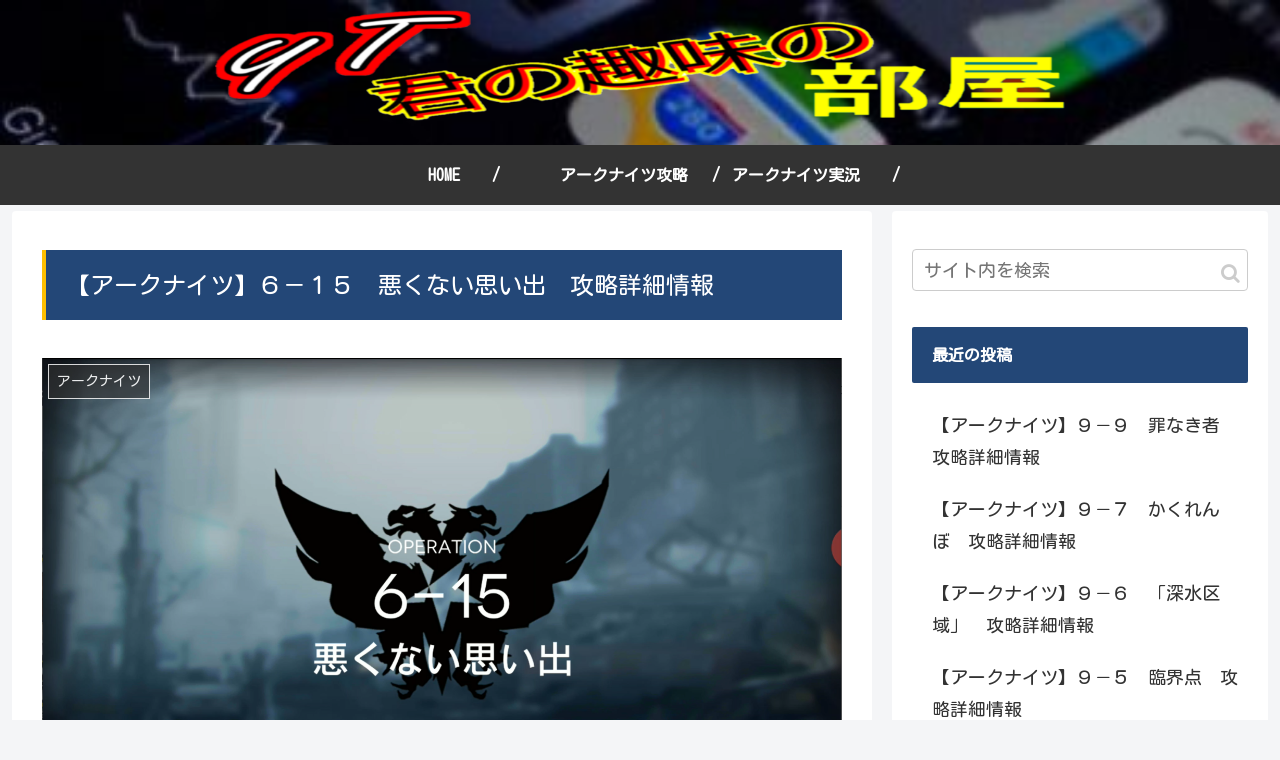

--- FILE ---
content_type: text/html; charset=UTF-8
request_url: https://ytswallows.com/game-arcknights-kouryakus6-15/
body_size: 25351
content:
<!doctype html>
<html lang="ja">

<head>
<meta charset="utf-8">
<meta http-equiv="X-UA-Compatible" content="IE=edge">
<meta name="viewport" content="width=device-width, initial-scale=1.0, viewport-fit=cover"/>

  
  <!-- preconnect dns-prefetch -->
<link rel="preconnect dns-prefetch" href="//www.googletagmanager.com">
<link rel="preconnect dns-prefetch" href="//www.google-analytics.com">
<link rel="preconnect dns-prefetch" href="//ajax.googleapis.com">
<link rel="preconnect dns-prefetch" href="//cdnjs.cloudflare.com">
<link rel="preconnect dns-prefetch" href="//pagead2.googlesyndication.com">
<link rel="preconnect dns-prefetch" href="//googleads.g.doubleclick.net">
<link rel="preconnect dns-prefetch" href="//tpc.googlesyndication.com">
<link rel="preconnect dns-prefetch" href="//ad.doubleclick.net">
<link rel="preconnect dns-prefetch" href="//www.gstatic.com">
<link rel="preconnect dns-prefetch" href="//cse.google.com">
<link rel="preconnect dns-prefetch" href="//fonts.gstatic.com">
<link rel="preconnect dns-prefetch" href="//fonts.googleapis.com">
<link rel="preconnect dns-prefetch" href="//cms.quantserve.com">
<link rel="preconnect dns-prefetch" href="//secure.gravatar.com">
<link rel="preconnect dns-prefetch" href="//cdn.syndication.twimg.com">
<link rel="preconnect dns-prefetch" href="//cdn.jsdelivr.net">
<link rel="preconnect dns-prefetch" href="//images-fe.ssl-images-amazon.com">
<link rel="preconnect dns-prefetch" href="//completion.amazon.com">
<link rel="preconnect dns-prefetch" href="//m.media-amazon.com">
<link rel="preconnect dns-prefetch" href="//i.moshimo.com">
<link rel="preconnect dns-prefetch" href="//aml.valuecommerce.com">
<link rel="preconnect dns-prefetch" href="//dalc.valuecommerce.com">
<link rel="preconnect dns-prefetch" href="//dalb.valuecommerce.com">
<title>【アークナイツ】６－１５　悪くない思い出　攻略詳細情報 | yt君の趣味の部屋</title>

<!-- OGP -->
<meta property="og:type" content="article">
<meta property="og:description" content="アークナイツ本編６章【６－１５　悪くない思い出】のステージ詳細と攻略情報になります。">
<meta property="og:title" content="【アークナイツ】６－１５　悪くない思い出　攻略詳細情報">
<meta property="og:url" content="https://ytswallows.com/game-arcknights-kouryakus6-15/">
<meta property="og:image" content="https://ytswallows.com/wp-content/uploads/2020/07/3-13.png">
<meta property="og:site_name" content="yt君の趣味の部屋">
<meta property="og:locale" content="ja_JP">
<meta property="article:published_time" content="2020-07-06T18:46:21+09:00" />
<meta property="article:modified_time" content="2020-07-06T18:46:21+09:00" />
<meta property="article:section" content="アークナイツ">
<meta property="article:tag" content="アークナイツ">
<meta property="article:tag" content="メインストーリー">
<meta property="article:tag" content="報酬内容">
<meta property="article:tag" content="攻略">
<meta property="article:tag" content="敵情報">
<meta property="article:tag" content="明日方舟">
<meta property="article:tag" content="本編">
<meta property="article:tag" content="６章">
<meta property="article:tag" content="６－１５">
<!-- /OGP -->

<!-- Twitter Card -->
<meta name="twitter:card" content="summary_large_image">
<meta property="twitter:description" content="アークナイツ本編６章【６－１５　悪くない思い出】のステージ詳細と攻略情報になります。">
<meta property="twitter:title" content="【アークナイツ】６－１５　悪くない思い出　攻略詳細情報">
<meta property="twitter:url" content="https://ytswallows.com/game-arcknights-kouryakus6-15/">
<meta name="twitter:image" content="https://ytswallows.com/wp-content/uploads/2020/07/3-13.png">
<meta name="twitter:domain" content="ytswallows.com">
<!-- /Twitter Card -->

<!-- All In One SEO Pack 3.6.2ob_start_detected [-1,-1] -->
<script type="application/ld+json" class="aioseop-schema">{"@context":"https://schema.org","@graph":[{"@type":"Organization","@id":"https://ytswallows.com/#organization","url":"https://ytswallows.com/","name":"yt君の趣味の部屋","sameAs":[]},{"@type":"WebSite","@id":"https://ytswallows.com/#website","url":"https://ytswallows.com/","name":"yt君の趣味の部屋","publisher":{"@id":"https://ytswallows.com/#organization"},"potentialAction":{"@type":"SearchAction","target":"https://ytswallows.com/?s={search_term_string}","query-input":"required name=search_term_string"}},{"@type":"WebPage","@id":"https://ytswallows.com/game-arcknights-kouryakus6-15/#webpage","url":"https://ytswallows.com/game-arcknights-kouryakus6-15/","inLanguage":"ja","name":"【アークナイツ】６－１５　悪くない思い出　攻略詳細情報","isPartOf":{"@id":"https://ytswallows.com/#website"},"breadcrumb":{"@id":"https://ytswallows.com/game-arcknights-kouryakus6-15/#breadcrumblist"},"image":{"@type":"ImageObject","@id":"https://ytswallows.com/game-arcknights-kouryakus6-15/#primaryimage","url":"https://ytswallows.com/wp-content/uploads/2020/07/3-13.png","width":2099,"height":1059},"primaryImageOfPage":{"@id":"https://ytswallows.com/game-arcknights-kouryakus6-15/#primaryimage"},"datePublished":"2020-07-06T09:46:21+09:00","dateModified":"2020-07-06T09:54:37+09:00"},{"@type":"Article","@id":"https://ytswallows.com/game-arcknights-kouryakus6-15/#article","isPartOf":{"@id":"https://ytswallows.com/game-arcknights-kouryakus6-15/#webpage"},"author":{"@id":"https://ytswallows.com/author/ytswallow/#author"},"headline":"【アークナイツ】６－１５　悪くない思い出　攻略詳細情報","datePublished":"2020-07-06T09:46:21+09:00","dateModified":"2020-07-06T09:54:37+09:00","commentCount":0,"mainEntityOfPage":{"@id":"https://ytswallows.com/game-arcknights-kouryakus6-15/#webpage"},"publisher":{"@id":"https://ytswallows.com/#organization"},"articleSection":"アークナイツ, アークナイツ, メインストーリー, 報酬内容, 攻略, 敵情報, 明日方舟, 本編, ６章, ６－１５","image":{"@type":"ImageObject","@id":"https://ytswallows.com/game-arcknights-kouryakus6-15/#primaryimage","url":"https://ytswallows.com/wp-content/uploads/2020/07/3-13.png","width":2099,"height":1059}},{"@type":"Person","@id":"https://ytswallows.com/author/ytswallow/#author","name":"ytswallow","sameAs":[],"image":{"@type":"ImageObject","@id":"https://ytswallows.com/#personlogo","url":"https://secure.gravatar.com/avatar/722776706570f824b90b53cb8d7fb841?s=96&d=mm&r=g","width":96,"height":96,"caption":"ytswallow"}},{"@type":"BreadcrumbList","@id":"https://ytswallows.com/game-arcknights-kouryakus6-15/#breadcrumblist","itemListElement":[{"@type":"ListItem","position":1,"item":{"@type":"WebPage","@id":"https://ytswallows.com/","url":"https://ytswallows.com/","name":"yt君の趣味の部屋"}},{"@type":"ListItem","position":2,"item":{"@type":"WebPage","@id":"https://ytswallows.com/game-arcknights-kouryakus6-15/","url":"https://ytswallows.com/game-arcknights-kouryakus6-15/","name":"【アークナイツ】６－１５　悪くない思い出　攻略詳細情報"}}]}]}</script>
<link rel="canonical" href="https://ytswallows.com/game-arcknights-kouryakus6-15/" />
<!-- All In One SEO Pack -->
<link rel='dns-prefetch' href='//webfonts.xserver.jp' />
<link rel='dns-prefetch' href='//ajax.googleapis.com' />
<link rel='dns-prefetch' href='//cdnjs.cloudflare.com' />
<link rel='dns-prefetch' href='//fonts.googleapis.com' />
<link rel='dns-prefetch' href='//s.w.org' />
<link rel="alternate" type="application/rss+xml" title="yt君の趣味の部屋 &raquo; フィード" href="https://ytswallows.com/feed/" />
<link rel="alternate" type="application/rss+xml" title="yt君の趣味の部屋 &raquo; コメントフィード" href="https://ytswallows.com/comments/feed/" />
<link rel="alternate" type="application/rss+xml" title="yt君の趣味の部屋 &raquo; 【アークナイツ】６－１５　悪くない思い出　攻略詳細情報 のコメントのフィード" href="https://ytswallows.com/game-arcknights-kouryakus6-15/feed/" />
<link rel='stylesheet' id='cocoon-style-css'  href='https://ytswallows.com/wp-content/themes/cocoon-master/style.css?ver=5.4.18&#038;fver=20200428123506' media='all' />
<link rel='stylesheet' id='cocoon-keyframes-css'  href='https://ytswallows.com/wp-content/themes/cocoon-master/keyframes.css?ver=5.4.18&#038;fver=20200428123506' media='all' />
<link rel='stylesheet' id='font-awesome-style-css'  href='https://ytswallows.com/wp-content/themes/cocoon-master/webfonts/fontawesome/css/font-awesome.min.css?ver=5.4.18&#038;fver=20200428123506' media='all' />
<link rel='stylesheet' id='icomoon-style-css'  href='https://ytswallows.com/wp-content/themes/cocoon-master/webfonts/icomoon/style.css?ver=5.4.18&#038;fver=20200428123506' media='all' />
<link rel='stylesheet' id='baguettebox-style-css'  href='https://ytswallows.com/wp-content/themes/cocoon-master/plugins/baguettebox/dist/baguetteBox.min.css?ver=5.4.18&#038;fver=20200428123506' media='all' />
<link rel='stylesheet' id='cocoon-skin-style-css'  href='https://ytswallows.com/wp-content/themes/cocoon-master/skins/skin-ganchan01/style.css?ver=5.4.18&#038;fver=20200428123506' media='all' />
<style id='cocoon-skin-style-inline-css'>
@media screen and (max-width:480px){.page-body,.menu-content{font-size:16px}}.header{background-image:url(https://ytswallows.com/wp-content/uploads/2020/02/home3-e1581412571853.jpg)}.main{width:860px}.sidebar{width:376px}@media screen and (max-width:1260px){.wrap{width:auto}.main,.sidebar,.sidebar-left .main,.sidebar-left .sidebar{margin:0 .5%}.main{width:67%}.sidebar{padding:10px;width:30%}.entry-card-thumb{width:38%}.entry-card-content{margin-left:40%}}body::after{content:url(https://ytswallows.com/wp-content/themes/cocoon-master/lib/analytics/access.php?post_id=2170&post_type=post);visibility:hidden;position:absolute;bottom:0;right:0;width:1px;height:1px;overflow:hidden}.navi-footer-in>.menu-footer li{width:300px}.logo-header img{height:225px;width:auto}.logo-header img{width:900px;height:auto}.toc-checkbox{display:none}.toc-content{visibility:hidden;height:0;opacity:.2;transition:all .5s ease-out}.toc-checkbox:checked~.toc-content{visibility:visible;padding-top:.6em;height:100%;opacity:1}.toc-title::after{content:'[ＯＰＥＮ]';margin-left:.5em;cursor:pointer;font-size:.8em}.toc-title:hover::after{text-decoration:underline}.toc-checkbox:checked+.toc-title::after{content:'[ＣＬＯＳＥ]'}#respond{display:none}.entry-content>*,.demo .entry-content p{line-height:1.8}.entry-content>*,.demo .entry-content p{margin-top:1.4em;margin-bottom:1.4em}.entry-content>.micro-top{margin-bottom:-1.54em}.entry-content>.micro-balloon{margin-bottom:-1.12em}.entry-content>.micro-bottom{margin-top:-1.54em}.entry-content>.micro-bottom.micro-balloon{margin-top:-1.12em;margin-bottom:1.4em}.blank-box.bb-key-color{border-color:#19448e}.iic-key-color li::before{color:#19448e}.blank-box.bb-tab.bb-key-color::before{background-color:#19448e}.tb-key-color .toggle-button{border:1px solid #19448e;background:#19448e;color:#fff}.tb-key-color .toggle-button::before{color:#ccc}.tb-key-color .toggle-checkbox:checked~.toggle-content{border-color:#19448e}.cb-key-color.caption-box{border-color:#19448e}.cb-key-color .caption-box-label{background-color:#19448e;color:#fff}.tcb-key-color .tab-caption-box-label{background-color:#19448e;color:#fff}.tcb-key-color .tab-caption-box-content{border-color:#19448e}.lb-key-color .label-box-content{border-color:#19448e}.mc-key-color{background-color:#19448e;color:#fff;border:0}.mc-key-color.micro-bottom::after{border-bottom-color:#19448e;border-top-color:transparent}.mc-key-color::before{border-top-color:transparent;border-bottom-color:transparent}.mc-key-color::after{border-top-color:#19448e}.btn-key-color,.btn-wrap.btn-wrap-key-color>a{background-color:#19448e}.has-text-color.has-key-color-color{color:#19448e}.has-background.has-key-color-background-color{background-color:#19448e}.article.page-body,body#tinymce.wp-editor{background-color:#fff}.article.page-body,.editor-post-title__block .editor-post-title__input,body#tinymce.wp-editor{color:#333}.body .has-key-color-background-color{background-color:#19448e}.body .has-key-color-color{color:#19448e}.body .has-key-color-border-color{border-color:#19448e}.btn-wrap.has-key-color-background-color>a{background-color:#19448e}.btn-wrap.has-key-color-color>a{color:#19448e}.btn-wrap.has-key-color-border-color>a{border-color:#19448e}.bb-tab.has-key-color-border-color .bb-label{background-color:#19448e}.toggle-wrap.has-key-color-border-color .toggle-button{background-color:#19448e}.toggle-wrap.has-key-color-border-color .toggle-button,.toggle-wrap.has-key-color-border-color .toggle-content{border-color:#19448e}.iconlist-box.has-key-color-icon-color li::before{color:#19448e}.micro-balloon.has-key-color-background-color{background-color:#19448e;border-color:transparent}.micro-balloon.has-key-color-background-color.micro-bottom::after{border-bottom-color:#19448e;border-top-color:transparent}.micro-balloon.has-key-color-background-color::before{border-top-color:transparent;border-bottom-color:transparent}.micro-balloon.has-key-color-background-color::after{border-top-color:#19448e}.micro-balloon.has-border-color.has-key-color-border-color{border-color:#19448e}.micro-balloon.micro-top.has-key-color-border-color::before{border-top-color:#19448e}.micro-balloon.micro-bottom.has-key-color-border-color::before{border-bottom-color:#19448e}.caption-box.has-key-color-border-color .box-label{background-color:#19448e}.tab-caption-box.has-key-color-border-color .box-label{background-color:#19448e}.tab-caption-box.has-key-color-border-color .box-content{border-color:#19448e}.tab-caption-box.has-key-color-background-color .box-content{background-color:#19448e}.label-box.has-key-color-border-color .box-content{border-color:#19448e}.label-box.has-key-color-background-color .box-content{background-color:#19448e}.sbp-l .speech-balloon.has-key-color-border-color::before{border-right-color:#19448e}.sbp-r .speech-balloon.has-key-color-border-color::before{border-left-color:#19448e}.sbp-l .speech-balloon.has-key-color-background-color::after{border-right-color:#19448e}.sbp-r .speech-balloon.has-key-color-background-color::after{border-left-color:#19448e}.sbs-line.sbp-r .speech-balloon.has-key-color-background-color{background-color:#19448e}.sbs-line.sbp-r .speech-balloon.has-key-color-border-color{border-color:#19448e}.speech-wrap.sbs-think .speech-balloon.has-key-color-border-color::before,.speech-wrap.sbs-think .speech-balloon.has-key-color-border-color::after{border-color:#19448e}.sbs-think .speech-balloon.has-key-color-background-color::before,.sbs-think .speech-balloon.has-key-color-background-color::after{background-color:#19448e}.timeline-box.has-key-color-point-color .timeline-item::before{background-color:#19448e}.body .has-red-background-color{background-color:#e60033}.body .has-red-color{color:#e60033}.body .has-red-border-color{border-color:#e60033}.btn-wrap.has-red-background-color>a{background-color:#e60033}.btn-wrap.has-red-color>a{color:#e60033}.btn-wrap.has-red-border-color>a{border-color:#e60033}.bb-tab.has-red-border-color .bb-label{background-color:#e60033}.toggle-wrap.has-red-border-color .toggle-button{background-color:#e60033}.toggle-wrap.has-red-border-color .toggle-button,.toggle-wrap.has-red-border-color .toggle-content{border-color:#e60033}.iconlist-box.has-red-icon-color li::before{color:#e60033}.micro-balloon.has-red-background-color{background-color:#e60033;border-color:transparent}.micro-balloon.has-red-background-color.micro-bottom::after{border-bottom-color:#e60033;border-top-color:transparent}.micro-balloon.has-red-background-color::before{border-top-color:transparent;border-bottom-color:transparent}.micro-balloon.has-red-background-color::after{border-top-color:#e60033}.micro-balloon.has-border-color.has-red-border-color{border-color:#e60033}.micro-balloon.micro-top.has-red-border-color::before{border-top-color:#e60033}.micro-balloon.micro-bottom.has-red-border-color::before{border-bottom-color:#e60033}.caption-box.has-red-border-color .box-label{background-color:#e60033}.tab-caption-box.has-red-border-color .box-label{background-color:#e60033}.tab-caption-box.has-red-border-color .box-content{border-color:#e60033}.tab-caption-box.has-red-background-color .box-content{background-color:#e60033}.label-box.has-red-border-color .box-content{border-color:#e60033}.label-box.has-red-background-color .box-content{background-color:#e60033}.sbp-l .speech-balloon.has-red-border-color::before{border-right-color:#e60033}.sbp-r .speech-balloon.has-red-border-color::before{border-left-color:#e60033}.sbp-l .speech-balloon.has-red-background-color::after{border-right-color:#e60033}.sbp-r .speech-balloon.has-red-background-color::after{border-left-color:#e60033}.sbs-line.sbp-r .speech-balloon.has-red-background-color{background-color:#e60033}.sbs-line.sbp-r .speech-balloon.has-red-border-color{border-color:#e60033}.speech-wrap.sbs-think .speech-balloon.has-red-border-color::before,.speech-wrap.sbs-think .speech-balloon.has-red-border-color::after{border-color:#e60033}.sbs-think .speech-balloon.has-red-background-color::before,.sbs-think .speech-balloon.has-red-background-color::after{background-color:#e60033}.timeline-box.has-red-point-color .timeline-item::before{background-color:#e60033}.body .has-pink-background-color{background-color:#e95295}.body .has-pink-color{color:#e95295}.body .has-pink-border-color{border-color:#e95295}.btn-wrap.has-pink-background-color>a{background-color:#e95295}.btn-wrap.has-pink-color>a{color:#e95295}.btn-wrap.has-pink-border-color>a{border-color:#e95295}.bb-tab.has-pink-border-color .bb-label{background-color:#e95295}.toggle-wrap.has-pink-border-color .toggle-button{background-color:#e95295}.toggle-wrap.has-pink-border-color .toggle-button,.toggle-wrap.has-pink-border-color .toggle-content{border-color:#e95295}.iconlist-box.has-pink-icon-color li::before{color:#e95295}.micro-balloon.has-pink-background-color{background-color:#e95295;border-color:transparent}.micro-balloon.has-pink-background-color.micro-bottom::after{border-bottom-color:#e95295;border-top-color:transparent}.micro-balloon.has-pink-background-color::before{border-top-color:transparent;border-bottom-color:transparent}.micro-balloon.has-pink-background-color::after{border-top-color:#e95295}.micro-balloon.has-border-color.has-pink-border-color{border-color:#e95295}.micro-balloon.micro-top.has-pink-border-color::before{border-top-color:#e95295}.micro-balloon.micro-bottom.has-pink-border-color::before{border-bottom-color:#e95295}.caption-box.has-pink-border-color .box-label{background-color:#e95295}.tab-caption-box.has-pink-border-color .box-label{background-color:#e95295}.tab-caption-box.has-pink-border-color .box-content{border-color:#e95295}.tab-caption-box.has-pink-background-color .box-content{background-color:#e95295}.label-box.has-pink-border-color .box-content{border-color:#e95295}.label-box.has-pink-background-color .box-content{background-color:#e95295}.sbp-l .speech-balloon.has-pink-border-color::before{border-right-color:#e95295}.sbp-r .speech-balloon.has-pink-border-color::before{border-left-color:#e95295}.sbp-l .speech-balloon.has-pink-background-color::after{border-right-color:#e95295}.sbp-r .speech-balloon.has-pink-background-color::after{border-left-color:#e95295}.sbs-line.sbp-r .speech-balloon.has-pink-background-color{background-color:#e95295}.sbs-line.sbp-r .speech-balloon.has-pink-border-color{border-color:#e95295}.speech-wrap.sbs-think .speech-balloon.has-pink-border-color::before,.speech-wrap.sbs-think .speech-balloon.has-pink-border-color::after{border-color:#e95295}.sbs-think .speech-balloon.has-pink-background-color::before,.sbs-think .speech-balloon.has-pink-background-color::after{background-color:#e95295}.timeline-box.has-pink-point-color .timeline-item::before{background-color:#e95295}.body .has-purple-background-color{background-color:#884898}.body .has-purple-color{color:#884898}.body .has-purple-border-color{border-color:#884898}.btn-wrap.has-purple-background-color>a{background-color:#884898}.btn-wrap.has-purple-color>a{color:#884898}.btn-wrap.has-purple-border-color>a{border-color:#884898}.bb-tab.has-purple-border-color .bb-label{background-color:#884898}.toggle-wrap.has-purple-border-color .toggle-button{background-color:#884898}.toggle-wrap.has-purple-border-color .toggle-button,.toggle-wrap.has-purple-border-color .toggle-content{border-color:#884898}.iconlist-box.has-purple-icon-color li::before{color:#884898}.micro-balloon.has-purple-background-color{background-color:#884898;border-color:transparent}.micro-balloon.has-purple-background-color.micro-bottom::after{border-bottom-color:#884898;border-top-color:transparent}.micro-balloon.has-purple-background-color::before{border-top-color:transparent;border-bottom-color:transparent}.micro-balloon.has-purple-background-color::after{border-top-color:#884898}.micro-balloon.has-border-color.has-purple-border-color{border-color:#884898}.micro-balloon.micro-top.has-purple-border-color::before{border-top-color:#884898}.micro-balloon.micro-bottom.has-purple-border-color::before{border-bottom-color:#884898}.caption-box.has-purple-border-color .box-label{background-color:#884898}.tab-caption-box.has-purple-border-color .box-label{background-color:#884898}.tab-caption-box.has-purple-border-color .box-content{border-color:#884898}.tab-caption-box.has-purple-background-color .box-content{background-color:#884898}.label-box.has-purple-border-color .box-content{border-color:#884898}.label-box.has-purple-background-color .box-content{background-color:#884898}.sbp-l .speech-balloon.has-purple-border-color::before{border-right-color:#884898}.sbp-r .speech-balloon.has-purple-border-color::before{border-left-color:#884898}.sbp-l .speech-balloon.has-purple-background-color::after{border-right-color:#884898}.sbp-r .speech-balloon.has-purple-background-color::after{border-left-color:#884898}.sbs-line.sbp-r .speech-balloon.has-purple-background-color{background-color:#884898}.sbs-line.sbp-r .speech-balloon.has-purple-border-color{border-color:#884898}.speech-wrap.sbs-think .speech-balloon.has-purple-border-color::before,.speech-wrap.sbs-think .speech-balloon.has-purple-border-color::after{border-color:#884898}.sbs-think .speech-balloon.has-purple-background-color::before,.sbs-think .speech-balloon.has-purple-background-color::after{background-color:#884898}.timeline-box.has-purple-point-color .timeline-item::before{background-color:#884898}.body .has-deep-background-color{background-color:#55295b}.body .has-deep-color{color:#55295b}.body .has-deep-border-color{border-color:#55295b}.btn-wrap.has-deep-background-color>a{background-color:#55295b}.btn-wrap.has-deep-color>a{color:#55295b}.btn-wrap.has-deep-border-color>a{border-color:#55295b}.bb-tab.has-deep-border-color .bb-label{background-color:#55295b}.toggle-wrap.has-deep-border-color .toggle-button{background-color:#55295b}.toggle-wrap.has-deep-border-color .toggle-button,.toggle-wrap.has-deep-border-color .toggle-content{border-color:#55295b}.iconlist-box.has-deep-icon-color li::before{color:#55295b}.micro-balloon.has-deep-background-color{background-color:#55295b;border-color:transparent}.micro-balloon.has-deep-background-color.micro-bottom::after{border-bottom-color:#55295b;border-top-color:transparent}.micro-balloon.has-deep-background-color::before{border-top-color:transparent;border-bottom-color:transparent}.micro-balloon.has-deep-background-color::after{border-top-color:#55295b}.micro-balloon.has-border-color.has-deep-border-color{border-color:#55295b}.micro-balloon.micro-top.has-deep-border-color::before{border-top-color:#55295b}.micro-balloon.micro-bottom.has-deep-border-color::before{border-bottom-color:#55295b}.caption-box.has-deep-border-color .box-label{background-color:#55295b}.tab-caption-box.has-deep-border-color .box-label{background-color:#55295b}.tab-caption-box.has-deep-border-color .box-content{border-color:#55295b}.tab-caption-box.has-deep-background-color .box-content{background-color:#55295b}.label-box.has-deep-border-color .box-content{border-color:#55295b}.label-box.has-deep-background-color .box-content{background-color:#55295b}.sbp-l .speech-balloon.has-deep-border-color::before{border-right-color:#55295b}.sbp-r .speech-balloon.has-deep-border-color::before{border-left-color:#55295b}.sbp-l .speech-balloon.has-deep-background-color::after{border-right-color:#55295b}.sbp-r .speech-balloon.has-deep-background-color::after{border-left-color:#55295b}.sbs-line.sbp-r .speech-balloon.has-deep-background-color{background-color:#55295b}.sbs-line.sbp-r .speech-balloon.has-deep-border-color{border-color:#55295b}.speech-wrap.sbs-think .speech-balloon.has-deep-border-color::before,.speech-wrap.sbs-think .speech-balloon.has-deep-border-color::after{border-color:#55295b}.sbs-think .speech-balloon.has-deep-background-color::before,.sbs-think .speech-balloon.has-deep-background-color::after{background-color:#55295b}.timeline-box.has-deep-point-color .timeline-item::before{background-color:#55295b}.body .has-indigo-background-color{background-color:#1e50a2}.body .has-indigo-color{color:#1e50a2}.body .has-indigo-border-color{border-color:#1e50a2}.btn-wrap.has-indigo-background-color>a{background-color:#1e50a2}.btn-wrap.has-indigo-color>a{color:#1e50a2}.btn-wrap.has-indigo-border-color>a{border-color:#1e50a2}.bb-tab.has-indigo-border-color .bb-label{background-color:#1e50a2}.toggle-wrap.has-indigo-border-color .toggle-button{background-color:#1e50a2}.toggle-wrap.has-indigo-border-color .toggle-button,.toggle-wrap.has-indigo-border-color .toggle-content{border-color:#1e50a2}.iconlist-box.has-indigo-icon-color li::before{color:#1e50a2}.micro-balloon.has-indigo-background-color{background-color:#1e50a2;border-color:transparent}.micro-balloon.has-indigo-background-color.micro-bottom::after{border-bottom-color:#1e50a2;border-top-color:transparent}.micro-balloon.has-indigo-background-color::before{border-top-color:transparent;border-bottom-color:transparent}.micro-balloon.has-indigo-background-color::after{border-top-color:#1e50a2}.micro-balloon.has-border-color.has-indigo-border-color{border-color:#1e50a2}.micro-balloon.micro-top.has-indigo-border-color::before{border-top-color:#1e50a2}.micro-balloon.micro-bottom.has-indigo-border-color::before{border-bottom-color:#1e50a2}.caption-box.has-indigo-border-color .box-label{background-color:#1e50a2}.tab-caption-box.has-indigo-border-color .box-label{background-color:#1e50a2}.tab-caption-box.has-indigo-border-color .box-content{border-color:#1e50a2}.tab-caption-box.has-indigo-background-color .box-content{background-color:#1e50a2}.label-box.has-indigo-border-color .box-content{border-color:#1e50a2}.label-box.has-indigo-background-color .box-content{background-color:#1e50a2}.sbp-l .speech-balloon.has-indigo-border-color::before{border-right-color:#1e50a2}.sbp-r .speech-balloon.has-indigo-border-color::before{border-left-color:#1e50a2}.sbp-l .speech-balloon.has-indigo-background-color::after{border-right-color:#1e50a2}.sbp-r .speech-balloon.has-indigo-background-color::after{border-left-color:#1e50a2}.sbs-line.sbp-r .speech-balloon.has-indigo-background-color{background-color:#1e50a2}.sbs-line.sbp-r .speech-balloon.has-indigo-border-color{border-color:#1e50a2}.speech-wrap.sbs-think .speech-balloon.has-indigo-border-color::before,.speech-wrap.sbs-think .speech-balloon.has-indigo-border-color::after{border-color:#1e50a2}.sbs-think .speech-balloon.has-indigo-background-color::before,.sbs-think .speech-balloon.has-indigo-background-color::after{background-color:#1e50a2}.timeline-box.has-indigo-point-color .timeline-item::before{background-color:#1e50a2}.body .has-blue-background-color{background-color:#0095d9}.body .has-blue-color{color:#0095d9}.body .has-blue-border-color{border-color:#0095d9}.btn-wrap.has-blue-background-color>a{background-color:#0095d9}.btn-wrap.has-blue-color>a{color:#0095d9}.btn-wrap.has-blue-border-color>a{border-color:#0095d9}.bb-tab.has-blue-border-color .bb-label{background-color:#0095d9}.toggle-wrap.has-blue-border-color .toggle-button{background-color:#0095d9}.toggle-wrap.has-blue-border-color .toggle-button,.toggle-wrap.has-blue-border-color .toggle-content{border-color:#0095d9}.iconlist-box.has-blue-icon-color li::before{color:#0095d9}.micro-balloon.has-blue-background-color{background-color:#0095d9;border-color:transparent}.micro-balloon.has-blue-background-color.micro-bottom::after{border-bottom-color:#0095d9;border-top-color:transparent}.micro-balloon.has-blue-background-color::before{border-top-color:transparent;border-bottom-color:transparent}.micro-balloon.has-blue-background-color::after{border-top-color:#0095d9}.micro-balloon.has-border-color.has-blue-border-color{border-color:#0095d9}.micro-balloon.micro-top.has-blue-border-color::before{border-top-color:#0095d9}.micro-balloon.micro-bottom.has-blue-border-color::before{border-bottom-color:#0095d9}.caption-box.has-blue-border-color .box-label{background-color:#0095d9}.tab-caption-box.has-blue-border-color .box-label{background-color:#0095d9}.tab-caption-box.has-blue-border-color .box-content{border-color:#0095d9}.tab-caption-box.has-blue-background-color .box-content{background-color:#0095d9}.label-box.has-blue-border-color .box-content{border-color:#0095d9}.label-box.has-blue-background-color .box-content{background-color:#0095d9}.sbp-l .speech-balloon.has-blue-border-color::before{border-right-color:#0095d9}.sbp-r .speech-balloon.has-blue-border-color::before{border-left-color:#0095d9}.sbp-l .speech-balloon.has-blue-background-color::after{border-right-color:#0095d9}.sbp-r .speech-balloon.has-blue-background-color::after{border-left-color:#0095d9}.sbs-line.sbp-r .speech-balloon.has-blue-background-color{background-color:#0095d9}.sbs-line.sbp-r .speech-balloon.has-blue-border-color{border-color:#0095d9}.speech-wrap.sbs-think .speech-balloon.has-blue-border-color::before,.speech-wrap.sbs-think .speech-balloon.has-blue-border-color::after{border-color:#0095d9}.sbs-think .speech-balloon.has-blue-background-color::before,.sbs-think .speech-balloon.has-blue-background-color::after{background-color:#0095d9}.timeline-box.has-blue-point-color .timeline-item::before{background-color:#0095d9}.body .has-light-blue-background-color{background-color:#2ca9e1}.body .has-light-blue-color{color:#2ca9e1}.body .has-light-blue-border-color{border-color:#2ca9e1}.btn-wrap.has-light-blue-background-color>a{background-color:#2ca9e1}.btn-wrap.has-light-blue-color>a{color:#2ca9e1}.btn-wrap.has-light-blue-border-color>a{border-color:#2ca9e1}.bb-tab.has-light-blue-border-color .bb-label{background-color:#2ca9e1}.toggle-wrap.has-light-blue-border-color .toggle-button{background-color:#2ca9e1}.toggle-wrap.has-light-blue-border-color .toggle-button,.toggle-wrap.has-light-blue-border-color .toggle-content{border-color:#2ca9e1}.iconlist-box.has-light-blue-icon-color li::before{color:#2ca9e1}.micro-balloon.has-light-blue-background-color{background-color:#2ca9e1;border-color:transparent}.micro-balloon.has-light-blue-background-color.micro-bottom::after{border-bottom-color:#2ca9e1;border-top-color:transparent}.micro-balloon.has-light-blue-background-color::before{border-top-color:transparent;border-bottom-color:transparent}.micro-balloon.has-light-blue-background-color::after{border-top-color:#2ca9e1}.micro-balloon.has-border-color.has-light-blue-border-color{border-color:#2ca9e1}.micro-balloon.micro-top.has-light-blue-border-color::before{border-top-color:#2ca9e1}.micro-balloon.micro-bottom.has-light-blue-border-color::before{border-bottom-color:#2ca9e1}.caption-box.has-light-blue-border-color .box-label{background-color:#2ca9e1}.tab-caption-box.has-light-blue-border-color .box-label{background-color:#2ca9e1}.tab-caption-box.has-light-blue-border-color .box-content{border-color:#2ca9e1}.tab-caption-box.has-light-blue-background-color .box-content{background-color:#2ca9e1}.label-box.has-light-blue-border-color .box-content{border-color:#2ca9e1}.label-box.has-light-blue-background-color .box-content{background-color:#2ca9e1}.sbp-l .speech-balloon.has-light-blue-border-color::before{border-right-color:#2ca9e1}.sbp-r .speech-balloon.has-light-blue-border-color::before{border-left-color:#2ca9e1}.sbp-l .speech-balloon.has-light-blue-background-color::after{border-right-color:#2ca9e1}.sbp-r .speech-balloon.has-light-blue-background-color::after{border-left-color:#2ca9e1}.sbs-line.sbp-r .speech-balloon.has-light-blue-background-color{background-color:#2ca9e1}.sbs-line.sbp-r .speech-balloon.has-light-blue-border-color{border-color:#2ca9e1}.speech-wrap.sbs-think .speech-balloon.has-light-blue-border-color::before,.speech-wrap.sbs-think .speech-balloon.has-light-blue-border-color::after{border-color:#2ca9e1}.sbs-think .speech-balloon.has-light-blue-background-color::before,.sbs-think .speech-balloon.has-light-blue-background-color::after{background-color:#2ca9e1}.timeline-box.has-light-blue-point-color .timeline-item::before{background-color:#2ca9e1}.body .has-cyan-background-color{background-color:#00a3af}.body .has-cyan-color{color:#00a3af}.body .has-cyan-border-color{border-color:#00a3af}.btn-wrap.has-cyan-background-color>a{background-color:#00a3af}.btn-wrap.has-cyan-color>a{color:#00a3af}.btn-wrap.has-cyan-border-color>a{border-color:#00a3af}.bb-tab.has-cyan-border-color .bb-label{background-color:#00a3af}.toggle-wrap.has-cyan-border-color .toggle-button{background-color:#00a3af}.toggle-wrap.has-cyan-border-color .toggle-button,.toggle-wrap.has-cyan-border-color .toggle-content{border-color:#00a3af}.iconlist-box.has-cyan-icon-color li::before{color:#00a3af}.micro-balloon.has-cyan-background-color{background-color:#00a3af;border-color:transparent}.micro-balloon.has-cyan-background-color.micro-bottom::after{border-bottom-color:#00a3af;border-top-color:transparent}.micro-balloon.has-cyan-background-color::before{border-top-color:transparent;border-bottom-color:transparent}.micro-balloon.has-cyan-background-color::after{border-top-color:#00a3af}.micro-balloon.has-border-color.has-cyan-border-color{border-color:#00a3af}.micro-balloon.micro-top.has-cyan-border-color::before{border-top-color:#00a3af}.micro-balloon.micro-bottom.has-cyan-border-color::before{border-bottom-color:#00a3af}.caption-box.has-cyan-border-color .box-label{background-color:#00a3af}.tab-caption-box.has-cyan-border-color .box-label{background-color:#00a3af}.tab-caption-box.has-cyan-border-color .box-content{border-color:#00a3af}.tab-caption-box.has-cyan-background-color .box-content{background-color:#00a3af}.label-box.has-cyan-border-color .box-content{border-color:#00a3af}.label-box.has-cyan-background-color .box-content{background-color:#00a3af}.sbp-l .speech-balloon.has-cyan-border-color::before{border-right-color:#00a3af}.sbp-r .speech-balloon.has-cyan-border-color::before{border-left-color:#00a3af}.sbp-l .speech-balloon.has-cyan-background-color::after{border-right-color:#00a3af}.sbp-r .speech-balloon.has-cyan-background-color::after{border-left-color:#00a3af}.sbs-line.sbp-r .speech-balloon.has-cyan-background-color{background-color:#00a3af}.sbs-line.sbp-r .speech-balloon.has-cyan-border-color{border-color:#00a3af}.speech-wrap.sbs-think .speech-balloon.has-cyan-border-color::before,.speech-wrap.sbs-think .speech-balloon.has-cyan-border-color::after{border-color:#00a3af}.sbs-think .speech-balloon.has-cyan-background-color::before,.sbs-think .speech-balloon.has-cyan-background-color::after{background-color:#00a3af}.timeline-box.has-cyan-point-color .timeline-item::before{background-color:#00a3af}.body .has-teal-background-color{background-color:#007b43}.body .has-teal-color{color:#007b43}.body .has-teal-border-color{border-color:#007b43}.btn-wrap.has-teal-background-color>a{background-color:#007b43}.btn-wrap.has-teal-color>a{color:#007b43}.btn-wrap.has-teal-border-color>a{border-color:#007b43}.bb-tab.has-teal-border-color .bb-label{background-color:#007b43}.toggle-wrap.has-teal-border-color .toggle-button{background-color:#007b43}.toggle-wrap.has-teal-border-color .toggle-button,.toggle-wrap.has-teal-border-color .toggle-content{border-color:#007b43}.iconlist-box.has-teal-icon-color li::before{color:#007b43}.micro-balloon.has-teal-background-color{background-color:#007b43;border-color:transparent}.micro-balloon.has-teal-background-color.micro-bottom::after{border-bottom-color:#007b43;border-top-color:transparent}.micro-balloon.has-teal-background-color::before{border-top-color:transparent;border-bottom-color:transparent}.micro-balloon.has-teal-background-color::after{border-top-color:#007b43}.micro-balloon.has-border-color.has-teal-border-color{border-color:#007b43}.micro-balloon.micro-top.has-teal-border-color::before{border-top-color:#007b43}.micro-balloon.micro-bottom.has-teal-border-color::before{border-bottom-color:#007b43}.caption-box.has-teal-border-color .box-label{background-color:#007b43}.tab-caption-box.has-teal-border-color .box-label{background-color:#007b43}.tab-caption-box.has-teal-border-color .box-content{border-color:#007b43}.tab-caption-box.has-teal-background-color .box-content{background-color:#007b43}.label-box.has-teal-border-color .box-content{border-color:#007b43}.label-box.has-teal-background-color .box-content{background-color:#007b43}.sbp-l .speech-balloon.has-teal-border-color::before{border-right-color:#007b43}.sbp-r .speech-balloon.has-teal-border-color::before{border-left-color:#007b43}.sbp-l .speech-balloon.has-teal-background-color::after{border-right-color:#007b43}.sbp-r .speech-balloon.has-teal-background-color::after{border-left-color:#007b43}.sbs-line.sbp-r .speech-balloon.has-teal-background-color{background-color:#007b43}.sbs-line.sbp-r .speech-balloon.has-teal-border-color{border-color:#007b43}.speech-wrap.sbs-think .speech-balloon.has-teal-border-color::before,.speech-wrap.sbs-think .speech-balloon.has-teal-border-color::after{border-color:#007b43}.sbs-think .speech-balloon.has-teal-background-color::before,.sbs-think .speech-balloon.has-teal-background-color::after{background-color:#007b43}.timeline-box.has-teal-point-color .timeline-item::before{background-color:#007b43}.body .has-green-background-color{background-color:#3eb370}.body .has-green-color{color:#3eb370}.body .has-green-border-color{border-color:#3eb370}.btn-wrap.has-green-background-color>a{background-color:#3eb370}.btn-wrap.has-green-color>a{color:#3eb370}.btn-wrap.has-green-border-color>a{border-color:#3eb370}.bb-tab.has-green-border-color .bb-label{background-color:#3eb370}.toggle-wrap.has-green-border-color .toggle-button{background-color:#3eb370}.toggle-wrap.has-green-border-color .toggle-button,.toggle-wrap.has-green-border-color .toggle-content{border-color:#3eb370}.iconlist-box.has-green-icon-color li::before{color:#3eb370}.micro-balloon.has-green-background-color{background-color:#3eb370;border-color:transparent}.micro-balloon.has-green-background-color.micro-bottom::after{border-bottom-color:#3eb370;border-top-color:transparent}.micro-balloon.has-green-background-color::before{border-top-color:transparent;border-bottom-color:transparent}.micro-balloon.has-green-background-color::after{border-top-color:#3eb370}.micro-balloon.has-border-color.has-green-border-color{border-color:#3eb370}.micro-balloon.micro-top.has-green-border-color::before{border-top-color:#3eb370}.micro-balloon.micro-bottom.has-green-border-color::before{border-bottom-color:#3eb370}.caption-box.has-green-border-color .box-label{background-color:#3eb370}.tab-caption-box.has-green-border-color .box-label{background-color:#3eb370}.tab-caption-box.has-green-border-color .box-content{border-color:#3eb370}.tab-caption-box.has-green-background-color .box-content{background-color:#3eb370}.label-box.has-green-border-color .box-content{border-color:#3eb370}.label-box.has-green-background-color .box-content{background-color:#3eb370}.sbp-l .speech-balloon.has-green-border-color::before{border-right-color:#3eb370}.sbp-r .speech-balloon.has-green-border-color::before{border-left-color:#3eb370}.sbp-l .speech-balloon.has-green-background-color::after{border-right-color:#3eb370}.sbp-r .speech-balloon.has-green-background-color::after{border-left-color:#3eb370}.sbs-line.sbp-r .speech-balloon.has-green-background-color{background-color:#3eb370}.sbs-line.sbp-r .speech-balloon.has-green-border-color{border-color:#3eb370}.speech-wrap.sbs-think .speech-balloon.has-green-border-color::before,.speech-wrap.sbs-think .speech-balloon.has-green-border-color::after{border-color:#3eb370}.sbs-think .speech-balloon.has-green-background-color::before,.sbs-think .speech-balloon.has-green-background-color::after{background-color:#3eb370}.timeline-box.has-green-point-color .timeline-item::before{background-color:#3eb370}.body .has-light-green-background-color{background-color:#8bc34a}.body .has-light-green-color{color:#8bc34a}.body .has-light-green-border-color{border-color:#8bc34a}.btn-wrap.has-light-green-background-color>a{background-color:#8bc34a}.btn-wrap.has-light-green-color>a{color:#8bc34a}.btn-wrap.has-light-green-border-color>a{border-color:#8bc34a}.bb-tab.has-light-green-border-color .bb-label{background-color:#8bc34a}.toggle-wrap.has-light-green-border-color .toggle-button{background-color:#8bc34a}.toggle-wrap.has-light-green-border-color .toggle-button,.toggle-wrap.has-light-green-border-color .toggle-content{border-color:#8bc34a}.iconlist-box.has-light-green-icon-color li::before{color:#8bc34a}.micro-balloon.has-light-green-background-color{background-color:#8bc34a;border-color:transparent}.micro-balloon.has-light-green-background-color.micro-bottom::after{border-bottom-color:#8bc34a;border-top-color:transparent}.micro-balloon.has-light-green-background-color::before{border-top-color:transparent;border-bottom-color:transparent}.micro-balloon.has-light-green-background-color::after{border-top-color:#8bc34a}.micro-balloon.has-border-color.has-light-green-border-color{border-color:#8bc34a}.micro-balloon.micro-top.has-light-green-border-color::before{border-top-color:#8bc34a}.micro-balloon.micro-bottom.has-light-green-border-color::before{border-bottom-color:#8bc34a}.caption-box.has-light-green-border-color .box-label{background-color:#8bc34a}.tab-caption-box.has-light-green-border-color .box-label{background-color:#8bc34a}.tab-caption-box.has-light-green-border-color .box-content{border-color:#8bc34a}.tab-caption-box.has-light-green-background-color .box-content{background-color:#8bc34a}.label-box.has-light-green-border-color .box-content{border-color:#8bc34a}.label-box.has-light-green-background-color .box-content{background-color:#8bc34a}.sbp-l .speech-balloon.has-light-green-border-color::before{border-right-color:#8bc34a}.sbp-r .speech-balloon.has-light-green-border-color::before{border-left-color:#8bc34a}.sbp-l .speech-balloon.has-light-green-background-color::after{border-right-color:#8bc34a}.sbp-r .speech-balloon.has-light-green-background-color::after{border-left-color:#8bc34a}.sbs-line.sbp-r .speech-balloon.has-light-green-background-color{background-color:#8bc34a}.sbs-line.sbp-r .speech-balloon.has-light-green-border-color{border-color:#8bc34a}.speech-wrap.sbs-think .speech-balloon.has-light-green-border-color::before,.speech-wrap.sbs-think .speech-balloon.has-light-green-border-color::after{border-color:#8bc34a}.sbs-think .speech-balloon.has-light-green-background-color::before,.sbs-think .speech-balloon.has-light-green-background-color::after{background-color:#8bc34a}.timeline-box.has-light-green-point-color .timeline-item::before{background-color:#8bc34a}.body .has-lime-background-color{background-color:#c3d825}.body .has-lime-color{color:#c3d825}.body .has-lime-border-color{border-color:#c3d825}.btn-wrap.has-lime-background-color>a{background-color:#c3d825}.btn-wrap.has-lime-color>a{color:#c3d825}.btn-wrap.has-lime-border-color>a{border-color:#c3d825}.bb-tab.has-lime-border-color .bb-label{background-color:#c3d825}.toggle-wrap.has-lime-border-color .toggle-button{background-color:#c3d825}.toggle-wrap.has-lime-border-color .toggle-button,.toggle-wrap.has-lime-border-color .toggle-content{border-color:#c3d825}.iconlist-box.has-lime-icon-color li::before{color:#c3d825}.micro-balloon.has-lime-background-color{background-color:#c3d825;border-color:transparent}.micro-balloon.has-lime-background-color.micro-bottom::after{border-bottom-color:#c3d825;border-top-color:transparent}.micro-balloon.has-lime-background-color::before{border-top-color:transparent;border-bottom-color:transparent}.micro-balloon.has-lime-background-color::after{border-top-color:#c3d825}.micro-balloon.has-border-color.has-lime-border-color{border-color:#c3d825}.micro-balloon.micro-top.has-lime-border-color::before{border-top-color:#c3d825}.micro-balloon.micro-bottom.has-lime-border-color::before{border-bottom-color:#c3d825}.caption-box.has-lime-border-color .box-label{background-color:#c3d825}.tab-caption-box.has-lime-border-color .box-label{background-color:#c3d825}.tab-caption-box.has-lime-border-color .box-content{border-color:#c3d825}.tab-caption-box.has-lime-background-color .box-content{background-color:#c3d825}.label-box.has-lime-border-color .box-content{border-color:#c3d825}.label-box.has-lime-background-color .box-content{background-color:#c3d825}.sbp-l .speech-balloon.has-lime-border-color::before{border-right-color:#c3d825}.sbp-r .speech-balloon.has-lime-border-color::before{border-left-color:#c3d825}.sbp-l .speech-balloon.has-lime-background-color::after{border-right-color:#c3d825}.sbp-r .speech-balloon.has-lime-background-color::after{border-left-color:#c3d825}.sbs-line.sbp-r .speech-balloon.has-lime-background-color{background-color:#c3d825}.sbs-line.sbp-r .speech-balloon.has-lime-border-color{border-color:#c3d825}.speech-wrap.sbs-think .speech-balloon.has-lime-border-color::before,.speech-wrap.sbs-think .speech-balloon.has-lime-border-color::after{border-color:#c3d825}.sbs-think .speech-balloon.has-lime-background-color::before,.sbs-think .speech-balloon.has-lime-background-color::after{background-color:#c3d825}.timeline-box.has-lime-point-color .timeline-item::before{background-color:#c3d825}.body .has-yellow-background-color{background-color:#ffd900}.body .has-yellow-color{color:#ffd900}.body .has-yellow-border-color{border-color:#ffd900}.btn-wrap.has-yellow-background-color>a{background-color:#ffd900}.btn-wrap.has-yellow-color>a{color:#ffd900}.btn-wrap.has-yellow-border-color>a{border-color:#ffd900}.bb-tab.has-yellow-border-color .bb-label{background-color:#ffd900}.toggle-wrap.has-yellow-border-color .toggle-button{background-color:#ffd900}.toggle-wrap.has-yellow-border-color .toggle-button,.toggle-wrap.has-yellow-border-color .toggle-content{border-color:#ffd900}.iconlist-box.has-yellow-icon-color li::before{color:#ffd900}.micro-balloon.has-yellow-background-color{background-color:#ffd900;border-color:transparent}.micro-balloon.has-yellow-background-color.micro-bottom::after{border-bottom-color:#ffd900;border-top-color:transparent}.micro-balloon.has-yellow-background-color::before{border-top-color:transparent;border-bottom-color:transparent}.micro-balloon.has-yellow-background-color::after{border-top-color:#ffd900}.micro-balloon.has-border-color.has-yellow-border-color{border-color:#ffd900}.micro-balloon.micro-top.has-yellow-border-color::before{border-top-color:#ffd900}.micro-balloon.micro-bottom.has-yellow-border-color::before{border-bottom-color:#ffd900}.caption-box.has-yellow-border-color .box-label{background-color:#ffd900}.tab-caption-box.has-yellow-border-color .box-label{background-color:#ffd900}.tab-caption-box.has-yellow-border-color .box-content{border-color:#ffd900}.tab-caption-box.has-yellow-background-color .box-content{background-color:#ffd900}.label-box.has-yellow-border-color .box-content{border-color:#ffd900}.label-box.has-yellow-background-color .box-content{background-color:#ffd900}.sbp-l .speech-balloon.has-yellow-border-color::before{border-right-color:#ffd900}.sbp-r .speech-balloon.has-yellow-border-color::before{border-left-color:#ffd900}.sbp-l .speech-balloon.has-yellow-background-color::after{border-right-color:#ffd900}.sbp-r .speech-balloon.has-yellow-background-color::after{border-left-color:#ffd900}.sbs-line.sbp-r .speech-balloon.has-yellow-background-color{background-color:#ffd900}.sbs-line.sbp-r .speech-balloon.has-yellow-border-color{border-color:#ffd900}.speech-wrap.sbs-think .speech-balloon.has-yellow-border-color::before,.speech-wrap.sbs-think .speech-balloon.has-yellow-border-color::after{border-color:#ffd900}.sbs-think .speech-balloon.has-yellow-background-color::before,.sbs-think .speech-balloon.has-yellow-background-color::after{background-color:#ffd900}.timeline-box.has-yellow-point-color .timeline-item::before{background-color:#ffd900}.body .has-amber-background-color{background-color:#ffc107}.body .has-amber-color{color:#ffc107}.body .has-amber-border-color{border-color:#ffc107}.btn-wrap.has-amber-background-color>a{background-color:#ffc107}.btn-wrap.has-amber-color>a{color:#ffc107}.btn-wrap.has-amber-border-color>a{border-color:#ffc107}.bb-tab.has-amber-border-color .bb-label{background-color:#ffc107}.toggle-wrap.has-amber-border-color .toggle-button{background-color:#ffc107}.toggle-wrap.has-amber-border-color .toggle-button,.toggle-wrap.has-amber-border-color .toggle-content{border-color:#ffc107}.iconlist-box.has-amber-icon-color li::before{color:#ffc107}.micro-balloon.has-amber-background-color{background-color:#ffc107;border-color:transparent}.micro-balloon.has-amber-background-color.micro-bottom::after{border-bottom-color:#ffc107;border-top-color:transparent}.micro-balloon.has-amber-background-color::before{border-top-color:transparent;border-bottom-color:transparent}.micro-balloon.has-amber-background-color::after{border-top-color:#ffc107}.micro-balloon.has-border-color.has-amber-border-color{border-color:#ffc107}.micro-balloon.micro-top.has-amber-border-color::before{border-top-color:#ffc107}.micro-balloon.micro-bottom.has-amber-border-color::before{border-bottom-color:#ffc107}.caption-box.has-amber-border-color .box-label{background-color:#ffc107}.tab-caption-box.has-amber-border-color .box-label{background-color:#ffc107}.tab-caption-box.has-amber-border-color .box-content{border-color:#ffc107}.tab-caption-box.has-amber-background-color .box-content{background-color:#ffc107}.label-box.has-amber-border-color .box-content{border-color:#ffc107}.label-box.has-amber-background-color .box-content{background-color:#ffc107}.sbp-l .speech-balloon.has-amber-border-color::before{border-right-color:#ffc107}.sbp-r .speech-balloon.has-amber-border-color::before{border-left-color:#ffc107}.sbp-l .speech-balloon.has-amber-background-color::after{border-right-color:#ffc107}.sbp-r .speech-balloon.has-amber-background-color::after{border-left-color:#ffc107}.sbs-line.sbp-r .speech-balloon.has-amber-background-color{background-color:#ffc107}.sbs-line.sbp-r .speech-balloon.has-amber-border-color{border-color:#ffc107}.speech-wrap.sbs-think .speech-balloon.has-amber-border-color::before,.speech-wrap.sbs-think .speech-balloon.has-amber-border-color::after{border-color:#ffc107}.sbs-think .speech-balloon.has-amber-background-color::before,.sbs-think .speech-balloon.has-amber-background-color::after{background-color:#ffc107}.timeline-box.has-amber-point-color .timeline-item::before{background-color:#ffc107}.body .has-orange-background-color{background-color:#f39800}.body .has-orange-color{color:#f39800}.body .has-orange-border-color{border-color:#f39800}.btn-wrap.has-orange-background-color>a{background-color:#f39800}.btn-wrap.has-orange-color>a{color:#f39800}.btn-wrap.has-orange-border-color>a{border-color:#f39800}.bb-tab.has-orange-border-color .bb-label{background-color:#f39800}.toggle-wrap.has-orange-border-color .toggle-button{background-color:#f39800}.toggle-wrap.has-orange-border-color .toggle-button,.toggle-wrap.has-orange-border-color .toggle-content{border-color:#f39800}.iconlist-box.has-orange-icon-color li::before{color:#f39800}.micro-balloon.has-orange-background-color{background-color:#f39800;border-color:transparent}.micro-balloon.has-orange-background-color.micro-bottom::after{border-bottom-color:#f39800;border-top-color:transparent}.micro-balloon.has-orange-background-color::before{border-top-color:transparent;border-bottom-color:transparent}.micro-balloon.has-orange-background-color::after{border-top-color:#f39800}.micro-balloon.has-border-color.has-orange-border-color{border-color:#f39800}.micro-balloon.micro-top.has-orange-border-color::before{border-top-color:#f39800}.micro-balloon.micro-bottom.has-orange-border-color::before{border-bottom-color:#f39800}.caption-box.has-orange-border-color .box-label{background-color:#f39800}.tab-caption-box.has-orange-border-color .box-label{background-color:#f39800}.tab-caption-box.has-orange-border-color .box-content{border-color:#f39800}.tab-caption-box.has-orange-background-color .box-content{background-color:#f39800}.label-box.has-orange-border-color .box-content{border-color:#f39800}.label-box.has-orange-background-color .box-content{background-color:#f39800}.sbp-l .speech-balloon.has-orange-border-color::before{border-right-color:#f39800}.sbp-r .speech-balloon.has-orange-border-color::before{border-left-color:#f39800}.sbp-l .speech-balloon.has-orange-background-color::after{border-right-color:#f39800}.sbp-r .speech-balloon.has-orange-background-color::after{border-left-color:#f39800}.sbs-line.sbp-r .speech-balloon.has-orange-background-color{background-color:#f39800}.sbs-line.sbp-r .speech-balloon.has-orange-border-color{border-color:#f39800}.speech-wrap.sbs-think .speech-balloon.has-orange-border-color::before,.speech-wrap.sbs-think .speech-balloon.has-orange-border-color::after{border-color:#f39800}.sbs-think .speech-balloon.has-orange-background-color::before,.sbs-think .speech-balloon.has-orange-background-color::after{background-color:#f39800}.timeline-box.has-orange-point-color .timeline-item::before{background-color:#f39800}.body .has-deep-orange-background-color{background-color:#ea5506}.body .has-deep-orange-color{color:#ea5506}.body .has-deep-orange-border-color{border-color:#ea5506}.btn-wrap.has-deep-orange-background-color>a{background-color:#ea5506}.btn-wrap.has-deep-orange-color>a{color:#ea5506}.btn-wrap.has-deep-orange-border-color>a{border-color:#ea5506}.bb-tab.has-deep-orange-border-color .bb-label{background-color:#ea5506}.toggle-wrap.has-deep-orange-border-color .toggle-button{background-color:#ea5506}.toggle-wrap.has-deep-orange-border-color .toggle-button,.toggle-wrap.has-deep-orange-border-color .toggle-content{border-color:#ea5506}.iconlist-box.has-deep-orange-icon-color li::before{color:#ea5506}.micro-balloon.has-deep-orange-background-color{background-color:#ea5506;border-color:transparent}.micro-balloon.has-deep-orange-background-color.micro-bottom::after{border-bottom-color:#ea5506;border-top-color:transparent}.micro-balloon.has-deep-orange-background-color::before{border-top-color:transparent;border-bottom-color:transparent}.micro-balloon.has-deep-orange-background-color::after{border-top-color:#ea5506}.micro-balloon.has-border-color.has-deep-orange-border-color{border-color:#ea5506}.micro-balloon.micro-top.has-deep-orange-border-color::before{border-top-color:#ea5506}.micro-balloon.micro-bottom.has-deep-orange-border-color::before{border-bottom-color:#ea5506}.caption-box.has-deep-orange-border-color .box-label{background-color:#ea5506}.tab-caption-box.has-deep-orange-border-color .box-label{background-color:#ea5506}.tab-caption-box.has-deep-orange-border-color .box-content{border-color:#ea5506}.tab-caption-box.has-deep-orange-background-color .box-content{background-color:#ea5506}.label-box.has-deep-orange-border-color .box-content{border-color:#ea5506}.label-box.has-deep-orange-background-color .box-content{background-color:#ea5506}.sbp-l .speech-balloon.has-deep-orange-border-color::before{border-right-color:#ea5506}.sbp-r .speech-balloon.has-deep-orange-border-color::before{border-left-color:#ea5506}.sbp-l .speech-balloon.has-deep-orange-background-color::after{border-right-color:#ea5506}.sbp-r .speech-balloon.has-deep-orange-background-color::after{border-left-color:#ea5506}.sbs-line.sbp-r .speech-balloon.has-deep-orange-background-color{background-color:#ea5506}.sbs-line.sbp-r .speech-balloon.has-deep-orange-border-color{border-color:#ea5506}.speech-wrap.sbs-think .speech-balloon.has-deep-orange-border-color::before,.speech-wrap.sbs-think .speech-balloon.has-deep-orange-border-color::after{border-color:#ea5506}.sbs-think .speech-balloon.has-deep-orange-background-color::before,.sbs-think .speech-balloon.has-deep-orange-background-color::after{background-color:#ea5506}.timeline-box.has-deep-orange-point-color .timeline-item::before{background-color:#ea5506}.body .has-brown-background-color{background-color:#954e2a}.body .has-brown-color{color:#954e2a}.body .has-brown-border-color{border-color:#954e2a}.btn-wrap.has-brown-background-color>a{background-color:#954e2a}.btn-wrap.has-brown-color>a{color:#954e2a}.btn-wrap.has-brown-border-color>a{border-color:#954e2a}.bb-tab.has-brown-border-color .bb-label{background-color:#954e2a}.toggle-wrap.has-brown-border-color .toggle-button{background-color:#954e2a}.toggle-wrap.has-brown-border-color .toggle-button,.toggle-wrap.has-brown-border-color .toggle-content{border-color:#954e2a}.iconlist-box.has-brown-icon-color li::before{color:#954e2a}.micro-balloon.has-brown-background-color{background-color:#954e2a;border-color:transparent}.micro-balloon.has-brown-background-color.micro-bottom::after{border-bottom-color:#954e2a;border-top-color:transparent}.micro-balloon.has-brown-background-color::before{border-top-color:transparent;border-bottom-color:transparent}.micro-balloon.has-brown-background-color::after{border-top-color:#954e2a}.micro-balloon.has-border-color.has-brown-border-color{border-color:#954e2a}.micro-balloon.micro-top.has-brown-border-color::before{border-top-color:#954e2a}.micro-balloon.micro-bottom.has-brown-border-color::before{border-bottom-color:#954e2a}.caption-box.has-brown-border-color .box-label{background-color:#954e2a}.tab-caption-box.has-brown-border-color .box-label{background-color:#954e2a}.tab-caption-box.has-brown-border-color .box-content{border-color:#954e2a}.tab-caption-box.has-brown-background-color .box-content{background-color:#954e2a}.label-box.has-brown-border-color .box-content{border-color:#954e2a}.label-box.has-brown-background-color .box-content{background-color:#954e2a}.sbp-l .speech-balloon.has-brown-border-color::before{border-right-color:#954e2a}.sbp-r .speech-balloon.has-brown-border-color::before{border-left-color:#954e2a}.sbp-l .speech-balloon.has-brown-background-color::after{border-right-color:#954e2a}.sbp-r .speech-balloon.has-brown-background-color::after{border-left-color:#954e2a}.sbs-line.sbp-r .speech-balloon.has-brown-background-color{background-color:#954e2a}.sbs-line.sbp-r .speech-balloon.has-brown-border-color{border-color:#954e2a}.speech-wrap.sbs-think .speech-balloon.has-brown-border-color::before,.speech-wrap.sbs-think .speech-balloon.has-brown-border-color::after{border-color:#954e2a}.sbs-think .speech-balloon.has-brown-background-color::before,.sbs-think .speech-balloon.has-brown-background-color::after{background-color:#954e2a}.timeline-box.has-brown-point-color .timeline-item::before{background-color:#954e2a}.body .has-grey-background-color{background-color:#949495}.body .has-grey-color{color:#949495}.body .has-grey-border-color{border-color:#949495}.btn-wrap.has-grey-background-color>a{background-color:#949495}.btn-wrap.has-grey-color>a{color:#949495}.btn-wrap.has-grey-border-color>a{border-color:#949495}.bb-tab.has-grey-border-color .bb-label{background-color:#949495}.toggle-wrap.has-grey-border-color .toggle-button{background-color:#949495}.toggle-wrap.has-grey-border-color .toggle-button,.toggle-wrap.has-grey-border-color .toggle-content{border-color:#949495}.iconlist-box.has-grey-icon-color li::before{color:#949495}.micro-balloon.has-grey-background-color{background-color:#949495;border-color:transparent}.micro-balloon.has-grey-background-color.micro-bottom::after{border-bottom-color:#949495;border-top-color:transparent}.micro-balloon.has-grey-background-color::before{border-top-color:transparent;border-bottom-color:transparent}.micro-balloon.has-grey-background-color::after{border-top-color:#949495}.micro-balloon.has-border-color.has-grey-border-color{border-color:#949495}.micro-balloon.micro-top.has-grey-border-color::before{border-top-color:#949495}.micro-balloon.micro-bottom.has-grey-border-color::before{border-bottom-color:#949495}.caption-box.has-grey-border-color .box-label{background-color:#949495}.tab-caption-box.has-grey-border-color .box-label{background-color:#949495}.tab-caption-box.has-grey-border-color .box-content{border-color:#949495}.tab-caption-box.has-grey-background-color .box-content{background-color:#949495}.label-box.has-grey-border-color .box-content{border-color:#949495}.label-box.has-grey-background-color .box-content{background-color:#949495}.sbp-l .speech-balloon.has-grey-border-color::before{border-right-color:#949495}.sbp-r .speech-balloon.has-grey-border-color::before{border-left-color:#949495}.sbp-l .speech-balloon.has-grey-background-color::after{border-right-color:#949495}.sbp-r .speech-balloon.has-grey-background-color::after{border-left-color:#949495}.sbs-line.sbp-r .speech-balloon.has-grey-background-color{background-color:#949495}.sbs-line.sbp-r .speech-balloon.has-grey-border-color{border-color:#949495}.speech-wrap.sbs-think .speech-balloon.has-grey-border-color::before,.speech-wrap.sbs-think .speech-balloon.has-grey-border-color::after{border-color:#949495}.sbs-think .speech-balloon.has-grey-background-color::before,.sbs-think .speech-balloon.has-grey-background-color::after{background-color:#949495}.timeline-box.has-grey-point-color .timeline-item::before{background-color:#949495}.body .has-black-background-color{background-color:#333}.body .has-black-color{color:#333}.body .has-black-border-color{border-color:#333}.btn-wrap.has-black-background-color>a{background-color:#333}.btn-wrap.has-black-color>a{color:#333}.btn-wrap.has-black-border-color>a{border-color:#333}.bb-tab.has-black-border-color .bb-label{background-color:#333}.toggle-wrap.has-black-border-color .toggle-button{background-color:#333}.toggle-wrap.has-black-border-color .toggle-button,.toggle-wrap.has-black-border-color .toggle-content{border-color:#333}.iconlist-box.has-black-icon-color li::before{color:#333}.micro-balloon.has-black-background-color{background-color:#333;border-color:transparent}.micro-balloon.has-black-background-color.micro-bottom::after{border-bottom-color:#333;border-top-color:transparent}.micro-balloon.has-black-background-color::before{border-top-color:transparent;border-bottom-color:transparent}.micro-balloon.has-black-background-color::after{border-top-color:#333}.micro-balloon.has-border-color.has-black-border-color{border-color:#333}.micro-balloon.micro-top.has-black-border-color::before{border-top-color:#333}.micro-balloon.micro-bottom.has-black-border-color::before{border-bottom-color:#333}.caption-box.has-black-border-color .box-label{background-color:#333}.tab-caption-box.has-black-border-color .box-label{background-color:#333}.tab-caption-box.has-black-border-color .box-content{border-color:#333}.tab-caption-box.has-black-background-color .box-content{background-color:#333}.label-box.has-black-border-color .box-content{border-color:#333}.label-box.has-black-background-color .box-content{background-color:#333}.sbp-l .speech-balloon.has-black-border-color::before{border-right-color:#333}.sbp-r .speech-balloon.has-black-border-color::before{border-left-color:#333}.sbp-l .speech-balloon.has-black-background-color::after{border-right-color:#333}.sbp-r .speech-balloon.has-black-background-color::after{border-left-color:#333}.sbs-line.sbp-r .speech-balloon.has-black-background-color{background-color:#333}.sbs-line.sbp-r .speech-balloon.has-black-border-color{border-color:#333}.speech-wrap.sbs-think .speech-balloon.has-black-border-color::before,.speech-wrap.sbs-think .speech-balloon.has-black-border-color::after{border-color:#333}.sbs-think .speech-balloon.has-black-background-color::before,.sbs-think .speech-balloon.has-black-background-color::after{background-color:#333}.timeline-box.has-black-point-color .timeline-item::before{background-color:#333}.body .has-white-background-color{background-color:#fff}.body .has-white-color{color:#fff}.body .has-white-border-color{border-color:#fff}.btn-wrap.has-white-background-color>a{background-color:#fff}.btn-wrap.has-white-color>a{color:#fff}.btn-wrap.has-white-border-color>a{border-color:#fff}.bb-tab.has-white-border-color .bb-label{background-color:#fff}.toggle-wrap.has-white-border-color .toggle-button{background-color:#fff}.toggle-wrap.has-white-border-color .toggle-button,.toggle-wrap.has-white-border-color .toggle-content{border-color:#fff}.iconlist-box.has-white-icon-color li::before{color:#fff}.micro-balloon.has-white-background-color{background-color:#fff;border-color:transparent}.micro-balloon.has-white-background-color.micro-bottom::after{border-bottom-color:#fff;border-top-color:transparent}.micro-balloon.has-white-background-color::before{border-top-color:transparent;border-bottom-color:transparent}.micro-balloon.has-white-background-color::after{border-top-color:#fff}.micro-balloon.has-border-color.has-white-border-color{border-color:#fff}.micro-balloon.micro-top.has-white-border-color::before{border-top-color:#fff}.micro-balloon.micro-bottom.has-white-border-color::before{border-bottom-color:#fff}.caption-box.has-white-border-color .box-label{background-color:#fff}.tab-caption-box.has-white-border-color .box-label{background-color:#fff}.tab-caption-box.has-white-border-color .box-content{border-color:#fff}.tab-caption-box.has-white-background-color .box-content{background-color:#fff}.label-box.has-white-border-color .box-content{border-color:#fff}.label-box.has-white-background-color .box-content{background-color:#fff}.sbp-l .speech-balloon.has-white-border-color::before{border-right-color:#fff}.sbp-r .speech-balloon.has-white-border-color::before{border-left-color:#fff}.sbp-l .speech-balloon.has-white-background-color::after{border-right-color:#fff}.sbp-r .speech-balloon.has-white-background-color::after{border-left-color:#fff}.sbs-line.sbp-r .speech-balloon.has-white-background-color{background-color:#fff}.sbs-line.sbp-r .speech-balloon.has-white-border-color{border-color:#fff}.speech-wrap.sbs-think .speech-balloon.has-white-border-color::before,.speech-wrap.sbs-think .speech-balloon.has-white-border-color::after{border-color:#fff}.sbs-think .speech-balloon.has-white-background-color::before,.sbs-think .speech-balloon.has-white-background-color::after{background-color:#fff}.timeline-box.has-white-point-color .timeline-item::before{background-color:#fff}.body .has-watery-blue-background-color{background-color:#f3fafe}.body .has-watery-blue-color{color:#f3fafe}.body .has-watery-blue-border-color{border-color:#f3fafe}.btn-wrap.has-watery-blue-background-color>a{background-color:#f3fafe}.btn-wrap.has-watery-blue-color>a{color:#f3fafe}.btn-wrap.has-watery-blue-border-color>a{border-color:#f3fafe}.bb-tab.has-watery-blue-border-color .bb-label{background-color:#f3fafe}.toggle-wrap.has-watery-blue-border-color .toggle-button{background-color:#f3fafe}.toggle-wrap.has-watery-blue-border-color .toggle-button,.toggle-wrap.has-watery-blue-border-color .toggle-content{border-color:#f3fafe}.iconlist-box.has-watery-blue-icon-color li::before{color:#f3fafe}.micro-balloon.has-watery-blue-background-color{background-color:#f3fafe;border-color:transparent}.micro-balloon.has-watery-blue-background-color.micro-bottom::after{border-bottom-color:#f3fafe;border-top-color:transparent}.micro-balloon.has-watery-blue-background-color::before{border-top-color:transparent;border-bottom-color:transparent}.micro-balloon.has-watery-blue-background-color::after{border-top-color:#f3fafe}.micro-balloon.has-border-color.has-watery-blue-border-color{border-color:#f3fafe}.micro-balloon.micro-top.has-watery-blue-border-color::before{border-top-color:#f3fafe}.micro-balloon.micro-bottom.has-watery-blue-border-color::before{border-bottom-color:#f3fafe}.caption-box.has-watery-blue-border-color .box-label{background-color:#f3fafe}.tab-caption-box.has-watery-blue-border-color .box-label{background-color:#f3fafe}.tab-caption-box.has-watery-blue-border-color .box-content{border-color:#f3fafe}.tab-caption-box.has-watery-blue-background-color .box-content{background-color:#f3fafe}.label-box.has-watery-blue-border-color .box-content{border-color:#f3fafe}.label-box.has-watery-blue-background-color .box-content{background-color:#f3fafe}.sbp-l .speech-balloon.has-watery-blue-border-color::before{border-right-color:#f3fafe}.sbp-r .speech-balloon.has-watery-blue-border-color::before{border-left-color:#f3fafe}.sbp-l .speech-balloon.has-watery-blue-background-color::after{border-right-color:#f3fafe}.sbp-r .speech-balloon.has-watery-blue-background-color::after{border-left-color:#f3fafe}.sbs-line.sbp-r .speech-balloon.has-watery-blue-background-color{background-color:#f3fafe}.sbs-line.sbp-r .speech-balloon.has-watery-blue-border-color{border-color:#f3fafe}.speech-wrap.sbs-think .speech-balloon.has-watery-blue-border-color::before,.speech-wrap.sbs-think .speech-balloon.has-watery-blue-border-color::after{border-color:#f3fafe}.sbs-think .speech-balloon.has-watery-blue-background-color::before,.sbs-think .speech-balloon.has-watery-blue-background-color::after{background-color:#f3fafe}.timeline-box.has-watery-blue-point-color .timeline-item::before{background-color:#f3fafe}.body .has-watery-yellow-background-color{background-color:#fff7cc}.body .has-watery-yellow-color{color:#fff7cc}.body .has-watery-yellow-border-color{border-color:#fff7cc}.btn-wrap.has-watery-yellow-background-color>a{background-color:#fff7cc}.btn-wrap.has-watery-yellow-color>a{color:#fff7cc}.btn-wrap.has-watery-yellow-border-color>a{border-color:#fff7cc}.bb-tab.has-watery-yellow-border-color .bb-label{background-color:#fff7cc}.toggle-wrap.has-watery-yellow-border-color .toggle-button{background-color:#fff7cc}.toggle-wrap.has-watery-yellow-border-color .toggle-button,.toggle-wrap.has-watery-yellow-border-color .toggle-content{border-color:#fff7cc}.iconlist-box.has-watery-yellow-icon-color li::before{color:#fff7cc}.micro-balloon.has-watery-yellow-background-color{background-color:#fff7cc;border-color:transparent}.micro-balloon.has-watery-yellow-background-color.micro-bottom::after{border-bottom-color:#fff7cc;border-top-color:transparent}.micro-balloon.has-watery-yellow-background-color::before{border-top-color:transparent;border-bottom-color:transparent}.micro-balloon.has-watery-yellow-background-color::after{border-top-color:#fff7cc}.micro-balloon.has-border-color.has-watery-yellow-border-color{border-color:#fff7cc}.micro-balloon.micro-top.has-watery-yellow-border-color::before{border-top-color:#fff7cc}.micro-balloon.micro-bottom.has-watery-yellow-border-color::before{border-bottom-color:#fff7cc}.caption-box.has-watery-yellow-border-color .box-label{background-color:#fff7cc}.tab-caption-box.has-watery-yellow-border-color .box-label{background-color:#fff7cc}.tab-caption-box.has-watery-yellow-border-color .box-content{border-color:#fff7cc}.tab-caption-box.has-watery-yellow-background-color .box-content{background-color:#fff7cc}.label-box.has-watery-yellow-border-color .box-content{border-color:#fff7cc}.label-box.has-watery-yellow-background-color .box-content{background-color:#fff7cc}.sbp-l .speech-balloon.has-watery-yellow-border-color::before{border-right-color:#fff7cc}.sbp-r .speech-balloon.has-watery-yellow-border-color::before{border-left-color:#fff7cc}.sbp-l .speech-balloon.has-watery-yellow-background-color::after{border-right-color:#fff7cc}.sbp-r .speech-balloon.has-watery-yellow-background-color::after{border-left-color:#fff7cc}.sbs-line.sbp-r .speech-balloon.has-watery-yellow-background-color{background-color:#fff7cc}.sbs-line.sbp-r .speech-balloon.has-watery-yellow-border-color{border-color:#fff7cc}.speech-wrap.sbs-think .speech-balloon.has-watery-yellow-border-color::before,.speech-wrap.sbs-think .speech-balloon.has-watery-yellow-border-color::after{border-color:#fff7cc}.sbs-think .speech-balloon.has-watery-yellow-background-color::before,.sbs-think .speech-balloon.has-watery-yellow-background-color::after{background-color:#fff7cc}.timeline-box.has-watery-yellow-point-color .timeline-item::before{background-color:#fff7cc}.body .has-watery-red-background-color{background-color:#fdf2f2}.body .has-watery-red-color{color:#fdf2f2}.body .has-watery-red-border-color{border-color:#fdf2f2}.btn-wrap.has-watery-red-background-color>a{background-color:#fdf2f2}.btn-wrap.has-watery-red-color>a{color:#fdf2f2}.btn-wrap.has-watery-red-border-color>a{border-color:#fdf2f2}.bb-tab.has-watery-red-border-color .bb-label{background-color:#fdf2f2}.toggle-wrap.has-watery-red-border-color .toggle-button{background-color:#fdf2f2}.toggle-wrap.has-watery-red-border-color .toggle-button,.toggle-wrap.has-watery-red-border-color .toggle-content{border-color:#fdf2f2}.iconlist-box.has-watery-red-icon-color li::before{color:#fdf2f2}.micro-balloon.has-watery-red-background-color{background-color:#fdf2f2;border-color:transparent}.micro-balloon.has-watery-red-background-color.micro-bottom::after{border-bottom-color:#fdf2f2;border-top-color:transparent}.micro-balloon.has-watery-red-background-color::before{border-top-color:transparent;border-bottom-color:transparent}.micro-balloon.has-watery-red-background-color::after{border-top-color:#fdf2f2}.micro-balloon.has-border-color.has-watery-red-border-color{border-color:#fdf2f2}.micro-balloon.micro-top.has-watery-red-border-color::before{border-top-color:#fdf2f2}.micro-balloon.micro-bottom.has-watery-red-border-color::before{border-bottom-color:#fdf2f2}.caption-box.has-watery-red-border-color .box-label{background-color:#fdf2f2}.tab-caption-box.has-watery-red-border-color .box-label{background-color:#fdf2f2}.tab-caption-box.has-watery-red-border-color .box-content{border-color:#fdf2f2}.tab-caption-box.has-watery-red-background-color .box-content{background-color:#fdf2f2}.label-box.has-watery-red-border-color .box-content{border-color:#fdf2f2}.label-box.has-watery-red-background-color .box-content{background-color:#fdf2f2}.sbp-l .speech-balloon.has-watery-red-border-color::before{border-right-color:#fdf2f2}.sbp-r .speech-balloon.has-watery-red-border-color::before{border-left-color:#fdf2f2}.sbp-l .speech-balloon.has-watery-red-background-color::after{border-right-color:#fdf2f2}.sbp-r .speech-balloon.has-watery-red-background-color::after{border-left-color:#fdf2f2}.sbs-line.sbp-r .speech-balloon.has-watery-red-background-color{background-color:#fdf2f2}.sbs-line.sbp-r .speech-balloon.has-watery-red-border-color{border-color:#fdf2f2}.speech-wrap.sbs-think .speech-balloon.has-watery-red-border-color::before,.speech-wrap.sbs-think .speech-balloon.has-watery-red-border-color::after{border-color:#fdf2f2}.sbs-think .speech-balloon.has-watery-red-background-color::before,.sbs-think .speech-balloon.has-watery-red-background-color::after{background-color:#fdf2f2}.timeline-box.has-watery-red-point-color .timeline-item::before{background-color:#fdf2f2}.body .has-watery-green-background-color{background-color:#ebf8f4}.body .has-watery-green-color{color:#ebf8f4}.body .has-watery-green-border-color{border-color:#ebf8f4}.btn-wrap.has-watery-green-background-color>a{background-color:#ebf8f4}.btn-wrap.has-watery-green-color>a{color:#ebf8f4}.btn-wrap.has-watery-green-border-color>a{border-color:#ebf8f4}.bb-tab.has-watery-green-border-color .bb-label{background-color:#ebf8f4}.toggle-wrap.has-watery-green-border-color .toggle-button{background-color:#ebf8f4}.toggle-wrap.has-watery-green-border-color .toggle-button,.toggle-wrap.has-watery-green-border-color .toggle-content{border-color:#ebf8f4}.iconlist-box.has-watery-green-icon-color li::before{color:#ebf8f4}.micro-balloon.has-watery-green-background-color{background-color:#ebf8f4;border-color:transparent}.micro-balloon.has-watery-green-background-color.micro-bottom::after{border-bottom-color:#ebf8f4;border-top-color:transparent}.micro-balloon.has-watery-green-background-color::before{border-top-color:transparent;border-bottom-color:transparent}.micro-balloon.has-watery-green-background-color::after{border-top-color:#ebf8f4}.micro-balloon.has-border-color.has-watery-green-border-color{border-color:#ebf8f4}.micro-balloon.micro-top.has-watery-green-border-color::before{border-top-color:#ebf8f4}.micro-balloon.micro-bottom.has-watery-green-border-color::before{border-bottom-color:#ebf8f4}.caption-box.has-watery-green-border-color .box-label{background-color:#ebf8f4}.tab-caption-box.has-watery-green-border-color .box-label{background-color:#ebf8f4}.tab-caption-box.has-watery-green-border-color .box-content{border-color:#ebf8f4}.tab-caption-box.has-watery-green-background-color .box-content{background-color:#ebf8f4}.label-box.has-watery-green-border-color .box-content{border-color:#ebf8f4}.label-box.has-watery-green-background-color .box-content{background-color:#ebf8f4}.sbp-l .speech-balloon.has-watery-green-border-color::before{border-right-color:#ebf8f4}.sbp-r .speech-balloon.has-watery-green-border-color::before{border-left-color:#ebf8f4}.sbp-l .speech-balloon.has-watery-green-background-color::after{border-right-color:#ebf8f4}.sbp-r .speech-balloon.has-watery-green-background-color::after{border-left-color:#ebf8f4}.sbs-line.sbp-r .speech-balloon.has-watery-green-background-color{background-color:#ebf8f4}.sbs-line.sbp-r .speech-balloon.has-watery-green-border-color{border-color:#ebf8f4}.speech-wrap.sbs-think .speech-balloon.has-watery-green-border-color::before,.speech-wrap.sbs-think .speech-balloon.has-watery-green-border-color::after{border-color:#ebf8f4}.sbs-think .speech-balloon.has-watery-green-background-color::before,.sbs-think .speech-balloon.has-watery-green-background-color::after{background-color:#ebf8f4}.timeline-box.has-watery-green-point-color .timeline-item::before{background-color:#ebf8f4}.body .has-ex-a-background-color{background-color:#fff}.body .has-ex-a-color{color:#fff}.body .has-ex-a-border-color{border-color:#fff}.btn-wrap.has-ex-a-background-color>a{background-color:#fff}.btn-wrap.has-ex-a-color>a{color:#fff}.btn-wrap.has-ex-a-border-color>a{border-color:#fff}.bb-tab.has-ex-a-border-color .bb-label{background-color:#fff}.toggle-wrap.has-ex-a-border-color .toggle-button{background-color:#fff}.toggle-wrap.has-ex-a-border-color .toggle-button,.toggle-wrap.has-ex-a-border-color .toggle-content{border-color:#fff}.iconlist-box.has-ex-a-icon-color li::before{color:#fff}.micro-balloon.has-ex-a-background-color{background-color:#fff;border-color:transparent}.micro-balloon.has-ex-a-background-color.micro-bottom::after{border-bottom-color:#fff;border-top-color:transparent}.micro-balloon.has-ex-a-background-color::before{border-top-color:transparent;border-bottom-color:transparent}.micro-balloon.has-ex-a-background-color::after{border-top-color:#fff}.micro-balloon.has-border-color.has-ex-a-border-color{border-color:#fff}.micro-balloon.micro-top.has-ex-a-border-color::before{border-top-color:#fff}.micro-balloon.micro-bottom.has-ex-a-border-color::before{border-bottom-color:#fff}.caption-box.has-ex-a-border-color .box-label{background-color:#fff}.tab-caption-box.has-ex-a-border-color .box-label{background-color:#fff}.tab-caption-box.has-ex-a-border-color .box-content{border-color:#fff}.tab-caption-box.has-ex-a-background-color .box-content{background-color:#fff}.label-box.has-ex-a-border-color .box-content{border-color:#fff}.label-box.has-ex-a-background-color .box-content{background-color:#fff}.sbp-l .speech-balloon.has-ex-a-border-color::before{border-right-color:#fff}.sbp-r .speech-balloon.has-ex-a-border-color::before{border-left-color:#fff}.sbp-l .speech-balloon.has-ex-a-background-color::after{border-right-color:#fff}.sbp-r .speech-balloon.has-ex-a-background-color::after{border-left-color:#fff}.sbs-line.sbp-r .speech-balloon.has-ex-a-background-color{background-color:#fff}.sbs-line.sbp-r .speech-balloon.has-ex-a-border-color{border-color:#fff}.speech-wrap.sbs-think .speech-balloon.has-ex-a-border-color::before,.speech-wrap.sbs-think .speech-balloon.has-ex-a-border-color::after{border-color:#fff}.sbs-think .speech-balloon.has-ex-a-background-color::before,.sbs-think .speech-balloon.has-ex-a-background-color::after{background-color:#fff}.timeline-box.has-ex-a-point-color .timeline-item::before{background-color:#fff}.body .has-ex-b-background-color{background-color:#fff}.body .has-ex-b-color{color:#fff}.body .has-ex-b-border-color{border-color:#fff}.btn-wrap.has-ex-b-background-color>a{background-color:#fff}.btn-wrap.has-ex-b-color>a{color:#fff}.btn-wrap.has-ex-b-border-color>a{border-color:#fff}.bb-tab.has-ex-b-border-color .bb-label{background-color:#fff}.toggle-wrap.has-ex-b-border-color .toggle-button{background-color:#fff}.toggle-wrap.has-ex-b-border-color .toggle-button,.toggle-wrap.has-ex-b-border-color .toggle-content{border-color:#fff}.iconlist-box.has-ex-b-icon-color li::before{color:#fff}.micro-balloon.has-ex-b-background-color{background-color:#fff;border-color:transparent}.micro-balloon.has-ex-b-background-color.micro-bottom::after{border-bottom-color:#fff;border-top-color:transparent}.micro-balloon.has-ex-b-background-color::before{border-top-color:transparent;border-bottom-color:transparent}.micro-balloon.has-ex-b-background-color::after{border-top-color:#fff}.micro-balloon.has-border-color.has-ex-b-border-color{border-color:#fff}.micro-balloon.micro-top.has-ex-b-border-color::before{border-top-color:#fff}.micro-balloon.micro-bottom.has-ex-b-border-color::before{border-bottom-color:#fff}.caption-box.has-ex-b-border-color .box-label{background-color:#fff}.tab-caption-box.has-ex-b-border-color .box-label{background-color:#fff}.tab-caption-box.has-ex-b-border-color .box-content{border-color:#fff}.tab-caption-box.has-ex-b-background-color .box-content{background-color:#fff}.label-box.has-ex-b-border-color .box-content{border-color:#fff}.label-box.has-ex-b-background-color .box-content{background-color:#fff}.sbp-l .speech-balloon.has-ex-b-border-color::before{border-right-color:#fff}.sbp-r .speech-balloon.has-ex-b-border-color::before{border-left-color:#fff}.sbp-l .speech-balloon.has-ex-b-background-color::after{border-right-color:#fff}.sbp-r .speech-balloon.has-ex-b-background-color::after{border-left-color:#fff}.sbs-line.sbp-r .speech-balloon.has-ex-b-background-color{background-color:#fff}.sbs-line.sbp-r .speech-balloon.has-ex-b-border-color{border-color:#fff}.speech-wrap.sbs-think .speech-balloon.has-ex-b-border-color::before,.speech-wrap.sbs-think .speech-balloon.has-ex-b-border-color::after{border-color:#fff}.sbs-think .speech-balloon.has-ex-b-background-color::before,.sbs-think .speech-balloon.has-ex-b-background-color::after{background-color:#fff}.timeline-box.has-ex-b-point-color .timeline-item::before{background-color:#fff}.body .has-ex-c-background-color{background-color:#fff}.body .has-ex-c-color{color:#fff}.body .has-ex-c-border-color{border-color:#fff}.btn-wrap.has-ex-c-background-color>a{background-color:#fff}.btn-wrap.has-ex-c-color>a{color:#fff}.btn-wrap.has-ex-c-border-color>a{border-color:#fff}.bb-tab.has-ex-c-border-color .bb-label{background-color:#fff}.toggle-wrap.has-ex-c-border-color .toggle-button{background-color:#fff}.toggle-wrap.has-ex-c-border-color .toggle-button,.toggle-wrap.has-ex-c-border-color .toggle-content{border-color:#fff}.iconlist-box.has-ex-c-icon-color li::before{color:#fff}.micro-balloon.has-ex-c-background-color{background-color:#fff;border-color:transparent}.micro-balloon.has-ex-c-background-color.micro-bottom::after{border-bottom-color:#fff;border-top-color:transparent}.micro-balloon.has-ex-c-background-color::before{border-top-color:transparent;border-bottom-color:transparent}.micro-balloon.has-ex-c-background-color::after{border-top-color:#fff}.micro-balloon.has-border-color.has-ex-c-border-color{border-color:#fff}.micro-balloon.micro-top.has-ex-c-border-color::before{border-top-color:#fff}.micro-balloon.micro-bottom.has-ex-c-border-color::before{border-bottom-color:#fff}.caption-box.has-ex-c-border-color .box-label{background-color:#fff}.tab-caption-box.has-ex-c-border-color .box-label{background-color:#fff}.tab-caption-box.has-ex-c-border-color .box-content{border-color:#fff}.tab-caption-box.has-ex-c-background-color .box-content{background-color:#fff}.label-box.has-ex-c-border-color .box-content{border-color:#fff}.label-box.has-ex-c-background-color .box-content{background-color:#fff}.sbp-l .speech-balloon.has-ex-c-border-color::before{border-right-color:#fff}.sbp-r .speech-balloon.has-ex-c-border-color::before{border-left-color:#fff}.sbp-l .speech-balloon.has-ex-c-background-color::after{border-right-color:#fff}.sbp-r .speech-balloon.has-ex-c-background-color::after{border-left-color:#fff}.sbs-line.sbp-r .speech-balloon.has-ex-c-background-color{background-color:#fff}.sbs-line.sbp-r .speech-balloon.has-ex-c-border-color{border-color:#fff}.speech-wrap.sbs-think .speech-balloon.has-ex-c-border-color::before,.speech-wrap.sbs-think .speech-balloon.has-ex-c-border-color::after{border-color:#fff}.sbs-think .speech-balloon.has-ex-c-background-color::before,.sbs-think .speech-balloon.has-ex-c-background-color::after{background-color:#fff}.timeline-box.has-ex-c-point-color .timeline-item::before{background-color:#fff}.body .has-ex-d-background-color{background-color:#fff}.body .has-ex-d-color{color:#fff}.body .has-ex-d-border-color{border-color:#fff}.btn-wrap.has-ex-d-background-color>a{background-color:#fff}.btn-wrap.has-ex-d-color>a{color:#fff}.btn-wrap.has-ex-d-border-color>a{border-color:#fff}.bb-tab.has-ex-d-border-color .bb-label{background-color:#fff}.toggle-wrap.has-ex-d-border-color .toggle-button{background-color:#fff}.toggle-wrap.has-ex-d-border-color .toggle-button,.toggle-wrap.has-ex-d-border-color .toggle-content{border-color:#fff}.iconlist-box.has-ex-d-icon-color li::before{color:#fff}.micro-balloon.has-ex-d-background-color{background-color:#fff;border-color:transparent}.micro-balloon.has-ex-d-background-color.micro-bottom::after{border-bottom-color:#fff;border-top-color:transparent}.micro-balloon.has-ex-d-background-color::before{border-top-color:transparent;border-bottom-color:transparent}.micro-balloon.has-ex-d-background-color::after{border-top-color:#fff}.micro-balloon.has-border-color.has-ex-d-border-color{border-color:#fff}.micro-balloon.micro-top.has-ex-d-border-color::before{border-top-color:#fff}.micro-balloon.micro-bottom.has-ex-d-border-color::before{border-bottom-color:#fff}.caption-box.has-ex-d-border-color .box-label{background-color:#fff}.tab-caption-box.has-ex-d-border-color .box-label{background-color:#fff}.tab-caption-box.has-ex-d-border-color .box-content{border-color:#fff}.tab-caption-box.has-ex-d-background-color .box-content{background-color:#fff}.label-box.has-ex-d-border-color .box-content{border-color:#fff}.label-box.has-ex-d-background-color .box-content{background-color:#fff}.sbp-l .speech-balloon.has-ex-d-border-color::before{border-right-color:#fff}.sbp-r .speech-balloon.has-ex-d-border-color::before{border-left-color:#fff}.sbp-l .speech-balloon.has-ex-d-background-color::after{border-right-color:#fff}.sbp-r .speech-balloon.has-ex-d-background-color::after{border-left-color:#fff}.sbs-line.sbp-r .speech-balloon.has-ex-d-background-color{background-color:#fff}.sbs-line.sbp-r .speech-balloon.has-ex-d-border-color{border-color:#fff}.speech-wrap.sbs-think .speech-balloon.has-ex-d-border-color::before,.speech-wrap.sbs-think .speech-balloon.has-ex-d-border-color::after{border-color:#fff}.sbs-think .speech-balloon.has-ex-d-background-color::before,.sbs-think .speech-balloon.has-ex-d-background-color::after{background-color:#fff}.timeline-box.has-ex-d-point-color .timeline-item::before{background-color:#fff}.body .has-ex-e-background-color{background-color:#fff}.body .has-ex-e-color{color:#fff}.body .has-ex-e-border-color{border-color:#fff}.btn-wrap.has-ex-e-background-color>a{background-color:#fff}.btn-wrap.has-ex-e-color>a{color:#fff}.btn-wrap.has-ex-e-border-color>a{border-color:#fff}.bb-tab.has-ex-e-border-color .bb-label{background-color:#fff}.toggle-wrap.has-ex-e-border-color .toggle-button{background-color:#fff}.toggle-wrap.has-ex-e-border-color .toggle-button,.toggle-wrap.has-ex-e-border-color .toggle-content{border-color:#fff}.iconlist-box.has-ex-e-icon-color li::before{color:#fff}.micro-balloon.has-ex-e-background-color{background-color:#fff;border-color:transparent}.micro-balloon.has-ex-e-background-color.micro-bottom::after{border-bottom-color:#fff;border-top-color:transparent}.micro-balloon.has-ex-e-background-color::before{border-top-color:transparent;border-bottom-color:transparent}.micro-balloon.has-ex-e-background-color::after{border-top-color:#fff}.micro-balloon.has-border-color.has-ex-e-border-color{border-color:#fff}.micro-balloon.micro-top.has-ex-e-border-color::before{border-top-color:#fff}.micro-balloon.micro-bottom.has-ex-e-border-color::before{border-bottom-color:#fff}.caption-box.has-ex-e-border-color .box-label{background-color:#fff}.tab-caption-box.has-ex-e-border-color .box-label{background-color:#fff}.tab-caption-box.has-ex-e-border-color .box-content{border-color:#fff}.tab-caption-box.has-ex-e-background-color .box-content{background-color:#fff}.label-box.has-ex-e-border-color .box-content{border-color:#fff}.label-box.has-ex-e-background-color .box-content{background-color:#fff}.sbp-l .speech-balloon.has-ex-e-border-color::before{border-right-color:#fff}.sbp-r .speech-balloon.has-ex-e-border-color::before{border-left-color:#fff}.sbp-l .speech-balloon.has-ex-e-background-color::after{border-right-color:#fff}.sbp-r .speech-balloon.has-ex-e-background-color::after{border-left-color:#fff}.sbs-line.sbp-r .speech-balloon.has-ex-e-background-color{background-color:#fff}.sbs-line.sbp-r .speech-balloon.has-ex-e-border-color{border-color:#fff}.speech-wrap.sbs-think .speech-balloon.has-ex-e-border-color::before,.speech-wrap.sbs-think .speech-balloon.has-ex-e-border-color::after{border-color:#fff}.sbs-think .speech-balloon.has-ex-e-background-color::before,.sbs-think .speech-balloon.has-ex-e-background-color::after{background-color:#fff}.timeline-box.has-ex-e-point-color .timeline-item::before{background-color:#fff}.body .has-ex-f-background-color{background-color:#fff}.body .has-ex-f-color{color:#fff}.body .has-ex-f-border-color{border-color:#fff}.btn-wrap.has-ex-f-background-color>a{background-color:#fff}.btn-wrap.has-ex-f-color>a{color:#fff}.btn-wrap.has-ex-f-border-color>a{border-color:#fff}.bb-tab.has-ex-f-border-color .bb-label{background-color:#fff}.toggle-wrap.has-ex-f-border-color .toggle-button{background-color:#fff}.toggle-wrap.has-ex-f-border-color .toggle-button,.toggle-wrap.has-ex-f-border-color .toggle-content{border-color:#fff}.iconlist-box.has-ex-f-icon-color li::before{color:#fff}.micro-balloon.has-ex-f-background-color{background-color:#fff;border-color:transparent}.micro-balloon.has-ex-f-background-color.micro-bottom::after{border-bottom-color:#fff;border-top-color:transparent}.micro-balloon.has-ex-f-background-color::before{border-top-color:transparent;border-bottom-color:transparent}.micro-balloon.has-ex-f-background-color::after{border-top-color:#fff}.micro-balloon.has-border-color.has-ex-f-border-color{border-color:#fff}.micro-balloon.micro-top.has-ex-f-border-color::before{border-top-color:#fff}.micro-balloon.micro-bottom.has-ex-f-border-color::before{border-bottom-color:#fff}.caption-box.has-ex-f-border-color .box-label{background-color:#fff}.tab-caption-box.has-ex-f-border-color .box-label{background-color:#fff}.tab-caption-box.has-ex-f-border-color .box-content{border-color:#fff}.tab-caption-box.has-ex-f-background-color .box-content{background-color:#fff}.label-box.has-ex-f-border-color .box-content{border-color:#fff}.label-box.has-ex-f-background-color .box-content{background-color:#fff}.sbp-l .speech-balloon.has-ex-f-border-color::before{border-right-color:#fff}.sbp-r .speech-balloon.has-ex-f-border-color::before{border-left-color:#fff}.sbp-l .speech-balloon.has-ex-f-background-color::after{border-right-color:#fff}.sbp-r .speech-balloon.has-ex-f-background-color::after{border-left-color:#fff}.sbs-line.sbp-r .speech-balloon.has-ex-f-background-color{background-color:#fff}.sbs-line.sbp-r .speech-balloon.has-ex-f-border-color{border-color:#fff}.speech-wrap.sbs-think .speech-balloon.has-ex-f-border-color::before,.speech-wrap.sbs-think .speech-balloon.has-ex-f-border-color::after{border-color:#fff}.sbs-think .speech-balloon.has-ex-f-background-color::before,.sbs-think .speech-balloon.has-ex-f-background-color::after{background-color:#fff}.timeline-box.has-ex-f-point-color .timeline-item::before{background-color:#fff}.body .btn-wrap{background-color:transparent;color:#333;border-color:transparent;font-size:16px}.toggle-wrap.has-border-color .toggle-button{color:#fff}.btn-wrap.has-small-font-size>a{font-size:13px}.btn-wrap.has-medium-font-size>a{font-size:20px}.btn-wrap.has-large-font-size>a{font-size:36px}.btn-wrap.has-huge-font-size>a,.btn-wrap.has-larger-font-size>a{font-size:42px}.box-menu:hover{box-shadow:inset 2px 2px 0 0 #f6a068,2px 2px 0 0 #f6a068,2px 0 0 0 #f6a068,0 2px 0 0 #f6a068}.box-menu-icon{color:#f6a068}
</style>
<link rel='stylesheet' id='google-fonts-kosugimaru-css'  href='https://fonts.googleapis.com/css?family=Kosugi+Maru&#038;display=swap&#038;ver=5.4.18' media='all' />
<link rel='stylesheet' id='wp-block-library-css'  href='https://ytswallows.com/wp-includes/css/dist/block-library/style.min.css?ver=5.4.18&#038;fver=20200430125338' media='all' />
<link rel='stylesheet' id='tablepress-default-css'  href='https://ytswallows.com/wp-content/tablepress-combined.min.css?ver=39&#038;fver=20200826095354' media='all' />
<link rel='stylesheet' id='fancybox-css'  href='https://ytswallows.com/wp-content/plugins/easy-fancybox/css/jquery.fancybox.min.css?ver=1.3.24&#038;fver=20200524113235' media='screen' />
<script src='https://ajax.googleapis.com/ajax/libs/jquery/1.12.4/jquery.min.js?ver=1.12.4'></script>
<script src='https://cdnjs.cloudflare.com/ajax/libs/jquery-migrate/1.4.1/jquery-migrate.min.js?ver=1.4.1'></script>
<script src='//webfonts.xserver.jp/js/xserver.js?ver=1.2.1'></script>
<link rel='shortlink' href='https://ytswallows.com/?p=2170' />
<!-- Cocoon canonical -->
<link rel="canonical" href="https://ytswallows.com/game-arcknights-kouryakus6-15/">
<!-- Cocoon meta description -->
<meta name="description" content="アークナイツ本編６章【６－１５　悪くない思い出】のステージ詳細と攻略情報になります。">
<!-- Cocoon meta keywords -->
<meta name="keywords" content="アークナイツ,明日方舟,本編,６章,メインストーリー,６－１５,敵情報,報酬内容,攻略,">
<!-- Cocoon meta thumbnail -->
<meta name="thumbnail" content="https://ytswallows.com/wp-content/uploads/2020/07/3-13.png">
<!-- Cocoon JSON-LD -->
<script type="application/ld+json">
{
  "@context": "https://schema.org",
  "@type": "Article",
  "mainEntityOfPage":{
    "@type":"WebPage",
    "@id":"https://ytswallows.com/game-arcknights-kouryakus6-15/"
  },
  "headline": "【アークナイツ】６－１５　悪くない思い出　攻略詳細情報",
  "image": {
    "@type": "ImageObject",
    "url": "https://ytswallows.com/wp-content/uploads/2020/07/3-13.png",
    "width": 2099,
    "height": 1059
  },
  "datePublished": "2020-07-06T18:46:21+09:00",
  "dateModified": "2020-07-06T18:46:21+09:00",
  "author": {
    "@type": "Person",
    "name": "ytswallow"
  },
  "publisher": {
    "@type": "Organization",
    "name": "yt君の趣味の部屋",
    "logo": {
      "@type": "ImageObject",
      "url": "https://ytswallows.com/wp-content/themes/cocoon-master/images/no-amp-logo.png",
      "width": 206,
      "height": 60
    }
  },
  "description": "アークナイツ本編６章【６－１５　悪くない思い出】のステージ詳細と攻略情報になります。…"
}
</script>
<style>.recentcomments a{display:inline !important;padding:0 !important;margin:0 !important;}</style><style>.broken_link, a.broken_link {
	text-decoration: line-through;
}</style><link rel="icon" href="https://ytswallows.com/wp-content/uploads/2020/02/cropped-icon-32x32.png" sizes="32x32" />
<link rel="icon" href="https://ytswallows.com/wp-content/uploads/2020/02/cropped-icon-192x192.png" sizes="192x192" />
<link rel="apple-touch-icon" href="https://ytswallows.com/wp-content/uploads/2020/02/cropped-icon-180x180.png" />
<meta name="msapplication-TileImage" content="https://ytswallows.com/wp-content/uploads/2020/02/cropped-icon-270x270.png" />

<!-- Preload -->
<link rel="preload" as="font" type="font/woff" href="https://ytswallows.com/wp-content/themes/cocoon-master/webfonts/icomoon/fonts/icomoon.woff?n4zge5" crossorigin>
<link rel="preload" as="font" type="font/ttf" href="https://ytswallows.com/wp-content/themes/cocoon-master/webfonts/icomoon/fonts/icomoon.ttf?n4zge5" crossorigin>
<link rel="preload" as="font" type="font/woff2" href="https://ytswallows.com/wp-content/themes/cocoon-master/webfonts/fontawesome/fonts/fontawesome-webfont.woff2?v=4.7.0" crossorigin>





</head>

<body class="post-template-default single single-post postid-2170 single-format-standard body public-page page-body categoryid-94 tagid-64 tagid-76 tagid-117 tagid-78 tagid-116 tagid-75 tagid-113 tagid-195 tagid-211 ff-kosugi-maru fz-18px fw-400 hlt-center-logo-wrap ect-entry-card-wrap rect-entry-card-wrap scrollable-sidebar no-scrollable-main sidebar-right mblt-footer-mobile-buttons scrollable-mobile-buttons author-admin mobile-button-fmb no-mobile-sidebar no-sp-snippet font-awesome-4" itemscope itemtype="https://schema.org/WebPage" data-barba="wrapper">



<div id="container" class="container cf" data-barba="container" data-barba-namespace="singular">

  
  

  
<div id="header-container" class="header-container">
  <div id="header-container-in" class="header-container-in hlt-center-logo">
    <header id="header" class="header cf" itemscope itemtype="https://schema.org/WPHeader">

      <div id="header-in" class="header-in wrap cf" itemscope itemtype="https://schema.org/WebSite">

        
        
        <div class="logo logo-header logo-image"><a href="https://ytswallows.com/" class="site-name site-name-text-link" itemprop="url"><span class="site-name-text" itemprop="name about"><img class="site-logo-image header-site-logo-image" src="https://ytswallows.com/wp-content/uploads/2020/05/ブログタイトル4.png" alt="yt君の趣味の部屋" width="900" height="225"></span></a></div>
        
        
      </div>

    </header>

    <!-- Navigation -->
<nav id="navi" class="navi cf" itemscope itemtype="https://schema.org/SiteNavigationElement">
  <div id="navi-in" class="navi-in wrap cf">
    <ul id="menu-home" class="menu-top menu-header menu-pc"><li id="menu-item-423" class="menu-item menu-item-type-custom menu-item-object-custom menu-item-home menu-item-has-no-description"><a href="https://ytswallows.com/"><div class="caption-wrap"><div class="item-label">HOME　　/</div></div></a></li>
<li id="menu-item-940" class="menu-item menu-item-type-post_type menu-item-object-page menu-item-has-no-description"><a href="https://ytswallows.com/arcknights-kouryaku-main/"><div class="caption-wrap"><div class="item-label">アークナイツ攻略 　/</div></div></a></li>
<li id="menu-item-704" class="menu-item menu-item-type-taxonomy menu-item-object-category menu-item-has-no-description"><a href="https://ytswallows.com/category/%e3%82%b2%e3%83%bc%e3%83%a0/%e3%82%b2%e3%83%bc%e3%83%a0%e3%83%97%e3%83%ac%e3%82%a4%e6%97%a5%e8%a8%98/"><div class="caption-wrap"><div class="item-label">アークナイツ実況　　/</div></div></a></li>
</ul>    <ul id="menu-home-1" class="menu-top menu-mobile"><li id="menu-item-423" class="menu-item menu-item-type-custom menu-item-object-custom menu-item-home menu-item-has-no-description"><a href="https://ytswallows.com/"><div class="caption-wrap"><div class="item-label">HOME　　/</div></div></a></li>
<li id="menu-item-940" class="menu-item menu-item-type-post_type menu-item-object-page menu-item-has-no-description"><a href="https://ytswallows.com/arcknights-kouryaku-main/"><div class="caption-wrap"><div class="item-label">アークナイツ攻略 　/</div></div></a></li>
<li id="menu-item-704" class="menu-item menu-item-type-taxonomy menu-item-object-category menu-item-has-no-description"><a href="https://ytswallows.com/category/%e3%82%b2%e3%83%bc%e3%83%a0/%e3%82%b2%e3%83%bc%e3%83%a0%e3%83%97%e3%83%ac%e3%82%a4%e6%97%a5%e8%a8%98/"><div class="caption-wrap"><div class="item-label">アークナイツ実況　　/</div></div></a></li>
</ul>  </div><!-- /#navi-in -->
</nav>
<!-- /Navigation -->
  </div><!-- /.header-container-in -->
</div><!-- /.header-container -->

  
  

  


  
  
  
  
  
  <div id="content" class="content cf">

    <div id="content-in" class="content-in wrap">

        <main id="main" class="main" itemscope itemtype="https://schema.org/Blog">



<article id="post-2170" class="article post-2170 post type-post status-publish format-standard has-post-thumbnail hentry category-94-post tag-64-post tag-76-post tag-117-post tag-78-post tag-116-post tag-75-post tag-113-post tag-195-post tag-211-post" itemscope="itemscope" itemprop="blogPost" itemtype="https://schema.org/BlogPosting">
  
      
      
      
      
      <header class="article-header entry-header">
        <h1 class="entry-title" itemprop="headline">
          【アークナイツ】６－１５　悪くない思い出　攻略詳細情報        </h1>

        
        
        
        
        <div class="eye-catch-wrap">
<figure class="eye-catch" itemprop="image" itemscope itemtype="https://schema.org/ImageObject">
  <img width="2099" height="1059" src="https://ytswallows.com/wp-content/uploads/2020/07/3-13.png" class="attachment-2099x1059 size-2099x1059 eye-catch-image wp-post-image" alt="" srcset="https://ytswallows.com/wp-content/uploads/2020/07/3-13.png 2099w, https://ytswallows.com/wp-content/uploads/2020/07/3-13-300x151.png 300w, https://ytswallows.com/wp-content/uploads/2020/07/3-13-1024x517.png 1024w, https://ytswallows.com/wp-content/uploads/2020/07/3-13-768x387.png 768w, https://ytswallows.com/wp-content/uploads/2020/07/3-13-1536x775.png 1536w, https://ytswallows.com/wp-content/uploads/2020/07/3-13-2048x1033.png 2048w" sizes="(max-width: 2099px) 100vw, 2099px" />  <meta itemprop="url" content="https://ytswallows.com/wp-content/uploads/2020/07/3-13.png">
  <meta itemprop="width" content="2099">
  <meta itemprop="height" content="1059">
  <span class="cat-label cat-label-94">アークナイツ</span></figure>
</div>

        

        <div class="date-tags">
  <span class="post-date"><span class="fa fa-clock-o" aria-hidden="true"></span> <time class="entry-date date published updated" datetime="2020-07-06T18:46:21+09:00" itemprop="datePublished dateModified">2020.07.06</time></span>
  </div>

        
        
         
        
        
      </header>

      
      <div class="entry-content cf" itemprop="mainEntityOfPage">
      <div id="pc_ad-2" class="widget widget-single-content-middle widget_pc_ad"><div class="ad-area no-icon pc-ad-widget ad-dabble-rectangle ad-label-visible cf" itemscope itemtype="https://schema.org/WPAdBlock">
  <div class="ad-label" itemprop="name" data-nosnippet>スポンサーリンク</div>
  <div class="ad-wrap">
    <div class="ad-responsive ad-usual"><!-- レスポンシブコード -->
<ins class="adsbygoogle"
  style="display:block"
  data-ad-client="ca-pub-7836460767595581"
  data-ad-slot="8893669892"
  data-ad-format="rectangle"></ins>
<script>
(adsbygoogle = window.adsbygoogle || []).push({});
</script></div>
          <div class="ad-responsive ad-additional ad-additional-double"><!-- レスポンシブコード -->
<ins class="adsbygoogle"
  style="display:block"
  data-ad-client="ca-pub-7836460767595581"
  data-ad-slot="8893669892"
  data-ad-format="rectangle"></ins>
<script>
(adsbygoogle = window.adsbygoogle || []).push({});
</script></div>
          </div>

</div>
</div><div id="mobile_ad-2" class="widget widget-single-content-middle widget_mobile_ad"><div class="ad-area no-icon mobile-ad-widget ad-single-rectangle ad-label-visible cf" itemscope itemtype="https://schema.org/WPAdBlock">
  <div class="ad-label" itemprop="name" data-nosnippet>スポンサーリンク</div>
  <div class="ad-wrap">
    <div class="ad-responsive ad-usual"><!-- レスポンシブコード -->
<ins class="adsbygoogle"
  style="display:block"
  data-ad-client="ca-pub-7836460767595581"
  data-ad-slot="2399224361"
  data-ad-format="rectangle"></ins>
<script>
(adsbygoogle = window.adsbygoogle || []).push({});
</script></div>
          </div>

</div>
</div>


  <div id="toc" class="toc tnt-number toc-center border-element"><input type="checkbox" class="toc-checkbox" id="toc-checkbox-1"><label class="toc-title" for="toc-checkbox-1">目次</label>
    <div class="toc-content">
    <ol class="toc-list open"><li><a href="#toc1" tabindex="0">ステージ情報</a><ol><li><a href="#toc2" tabindex="0">通常攻略</a></li><li><a href="#toc3" tabindex="0">強襲作戦</a></li></ol></li><li><a href="#toc4" tabindex="0">敵情報</a></li><li><a href="#toc5" tabindex="0">地図情報</a></li><li><a href="#toc6" tabindex="0">報酬</a></li><li><a href="#toc7" tabindex="0">攻略情報</a><ol><li><a href="#toc8" tabindex="0">攻略パーティ</a></li><li><a href="#toc9" tabindex="0">攻略詳細</a></li></ol></li></ol>
    </div>
  </div>

<h2><span id="toc1">ステージ情報</span></h2>
<p><img class="alignnone wp-image-2172" src="https://ytswallows.com/wp-content/uploads/2020/07/1-13-1024x521.png" alt="" width="671" height="341" srcset="https://ytswallows.com/wp-content/uploads/2020/07/1-13-1024x521.png 1024w, https://ytswallows.com/wp-content/uploads/2020/07/1-13-300x153.png 300w, https://ytswallows.com/wp-content/uploads/2020/07/1-13-768x390.png 768w, https://ytswallows.com/wp-content/uploads/2020/07/1-13-1536x781.png 1536w, https://ytswallows.com/wp-content/uploads/2020/07/1-13-2048x1041.png 2048w" sizes="(max-width: 671px) 100vw, 671px" /></p>
<h3><span id="toc2">通常攻略</span></h3>
<p>平均推奨レベル 昇進２ Lv.１０</p>
<p>ドローンの「ヒョウバクバチ」とアイスピッカーが同時に戦場に現れた。厳しい戦いになるが、手際よく状態異常と敵の攻撃の対処に当たれ。</p>
<p><strong>消費理性</strong><br />
１８</p>
<p><strong>味方ユニット配置可能数</strong><br />
８</p>
<p><strong>登場敵ユニット数<br />
</strong>４５</p>
<h3><span id="toc3">強襲作戦</span></h3>
<p>ヒョウバクバチの射程は縮小するが、防御力とHPが大幅に上昇。</p>
<h2><span id="toc4">敵情報</span></h2>
<table width="1051">
<tbody>
<tr style="text-align: center; background: darkgreen; color: white;">
<td style="border: solid white;" width="15">名前</td>
<td style="border: solid white;" width="30">写真</td>
<td style="border: solid white;" width="15">攻撃方法</td>
<td style="border: solid white;" width="10">耐久</td>
<td style="border: solid white;" width="10">攻撃力</td>
<td style="border: solid white;" width="10">防御力</td>
<td style="border: solid white;" width="10">術耐性</td>
<td style="border: solid white;" width="100">備考</td>
</tr>
<tr style="text-align: center;">
<td style="width: 100px;">スノーデビル</td>
<td><img class="alignnone size-full wp-image-591" src="https://ytswallows.com/wp-content/uploads/2020/07/スノーデビル.png" alt="" width="100" height="100" /></td>
<td>近</td>
<td>C</td>
<td>B</td>
<td>D</td>
<td>D</td>
<td style="text-align: left;">【凍結】状態の対象を攻撃時攻撃力上昇</td>
</tr>
<tr style="text-align: center;">
<td style="width: 100px;">スノーファング</td>
<td><img class="alignnone size-full wp-image-591" src="https://ytswallows.com/wp-content/uploads/2020/07/スノーファング.png" alt="" width="100" height="100" /></td>
<td>近</td>
<td>C</td>
<td>C</td>
<td>D</td>
<td>B</td>
<td style="text-align: left;">【凍結】状態の対象を攻撃時攻撃力上昇</td>
</tr>
<tr style="text-align: center;">
<td style="width: 100px;">ヒョウバクムシ</td>
<td><img class="alignnone size-full wp-image-591" src="https://ytswallows.com/wp-content/uploads/2020/07/ヒョウバクムシ.png" alt="" width="100" height="100" /></td>
<td>近</td>
<td>C</td>
<td>C</td>
<td>D</td>
<td>D</td>
<td style="text-align: left;">死亡時周囲に物理ダメージを与え、【寒冷】を付与する</td>
</tr>
<tr style="text-align: center;">
<td style="width: 100px;">アイスピッカー</td>
<td><img class="alignnone size-full wp-image-591" src="https://ytswallows.com/wp-content/uploads/2020/07/アイスピッカー.png" alt="" width="100" height="100" /></td>
<td>近</td>
<td>A</td>
<td>A</td>
<td>B</td>
<td>C</td>
<td style="text-align: left;">【凍結】状態の対象を攻撃時攻撃力が大幅に上昇</td>
</tr>
<tr style="text-align: center;">
<td style="width: 100px;">ヒョウバクムシ</td>
<td><img class="alignnone size-full wp-image-591" src="https://ytswallows.com/wp-content/uploads/2020/07/ヒョウバクムシ.png" alt="" width="100" height="100" /></td>
<td>近</td>
<td>C</td>
<td>C</td>
<td>D</td>
<td>D</td>
<td style="text-align: left;">死亡時周囲に物理ダメージを与え、【寒冷】を付与する</td>
</tr>
</tbody>
</table>
<h2><span id="toc5">地図情報</span></h2>
<p><img class="alignnone size-large wp-image-2175" src="https://ytswallows.com/wp-content/uploads/2020/07/4-13-1024x575.png" alt="" width="1024" height="575" srcset="https://ytswallows.com/wp-content/uploads/2020/07/4-13-1024x575.png 1024w, https://ytswallows.com/wp-content/uploads/2020/07/4-13-300x169.png 300w, https://ytswallows.com/wp-content/uploads/2020/07/4-13-768x431.png 768w, https://ytswallows.com/wp-content/uploads/2020/07/4-13-1536x863.png 1536w, https://ytswallows.com/wp-content/uploads/2020/07/4-13-2048x1150.png 2048w, https://ytswallows.com/wp-content/uploads/2020/07/4-13-120x68.png 120w, https://ytswallows.com/wp-content/uploads/2020/07/4-13-160x90.png 160w, https://ytswallows.com/wp-content/uploads/2020/07/4-13-320x180.png 320w" sizes="(max-width: 1024px) 100vw, 1024px" /></p>
<h2><span id="toc6">報酬</span></h2>
<table width="1051">
<tbody>
<tr style="text-align: center; background: darkgreen; color: white;">
<td style="border: solid white;" width="30">名前</td>
<td style="border: solid white;" width="30">写真</td>
<td style="border: solid white;" width="30">確率</td>
<td style="border: solid white;" width="100">説明</td>
</tr>
<tr style="text-align: center;">
<td>純正源石</td>
<td><img class="alignnone size-full wp-image-847" src="https://ytswallows.com/wp-content/uploads/2020/04/純正源石.png" alt="" width="60" height="60" /></td>
<td>初回</td>
<td style="text-align: left;">合成玉への変換や購買部で買い物ができる。各種クエストの初回クリア報酬などで入手する。</td>
</tr>
<tr style="text-align: center;">
<td>RMA70-12</td>
<td><img class="alignnone size-full wp-image-847" src="https://ytswallows.com/wp-content/uploads/2020/04/RMA70-12.png" alt="" width="60" height="60" /></td>
<td>低</td>
<td style="text-align: left;">昇進素材。入手方法はステージクリア報酬と購買部にて交換。</td>
</tr>
<tr style="text-align: center;">
<td>RMA70-24</td>
<td><img class="alignnone size-full wp-image-847" src="https://ytswallows.com/wp-content/uploads/2020/04/RMA70-24.png" alt="" width="60" height="60" /></td>
<td>低</td>
<td style="text-align: left;">昇進素材。RMA70-12の上位。加工所にて製造する。</td>
</tr>
<tr style="text-align: center;">
<td>砥石</td>
<td><img class="alignnone size-full wp-image-847" src="https://ytswallows.com/wp-content/uploads/2020/04/砥石.png" alt="" width="60" height="60" /></td>
<td>低</td>
<td style="text-align: left;">昇進素材。各種クエスト等で入手可能。</td>
</tr>
<tr style="text-align: center;">
<td>RMA70-12</td>
<td><img class="alignnone size-full wp-image-847" src="https://ytswallows.com/wp-content/uploads/2020/04/RMA70-12.png" alt="" width="60" height="60" /></td>
<td>低</td>
<td style="text-align: left;">昇進素材。入手方法はステージクリア報酬と購買部にて交換。</td>
</tr>
<tr style="text-align: center;">
<td>中級エステル</td>
<td><img class="alignnone size-full wp-image-847" src="https://ytswallows.com/wp-content/uploads/2020/04/中級エステル.png" alt="" width="60" height="60" srcset="https://ytswallows.com/wp-content/uploads/2020/04/中級エステル-150x150.png 150w, https://ytswallows.com/wp-content/uploads/2020/04/中級エステル-100x100.png 100w" sizes="(max-width: 60px) 100vw, 60px" /></td>
<td>低</td>
<td style="text-align: left;">昇進素材。各種クエスト等で入手可能。</td>
</tr>
<tr style="text-align: center;">
<td>初級エステル</td>
<td><img class="alignnone size-full wp-image-847" src="https://ytswallows.com/wp-content/uploads/2020/04/初級エステル.png" alt="" width="60" height="60" /></td>
<td>低</td>
<td style="text-align: left;">昇進素材。各種クエスト等で入手可能。</td>
</tr>
<tr style="text-align: center;">
<td>エステル原料</td>
<td><img class="alignnone size-full wp-image-847" src="https://ytswallows.com/wp-content/uploads/2020/04/エステル原料.png" alt="" width="60" height="60" /></td>
<td>低</td>
<td style="text-align: left;">昇進素材。各種クエスト等で入手可能。</td>
</tr>
<tr style="text-align: center;">
<td>中級アケトン</td>
<td><img class="alignnone size-full wp-image-847" src="https://ytswallows.com/wp-content/uploads/2020/04/中級アケトン.png" alt="" width="60" height="60" /></td>
<td>低</td>
<td style="text-align: left;">昇進素材。各種クエスト等で入手可能。</td>
</tr>
<tr style="text-align: center;">
<td>初級アケトン</td>
<td><img class="alignnone size-full wp-image-847" src="https://ytswallows.com/wp-content/uploads/2020/04/初級アケトン.png" alt="" width="60" height="60" /></td>
<td>低</td>
<td style="text-align: left;">昇進素材。各種クエスト等で入手可能。</td>
</tr>
<tr style="text-align: center;">
<td>アケトン試剤</td>
<td><img class="alignnone size-full wp-image-847" src="https://ytswallows.com/wp-content/uploads/2020/04/アケトン試剤.png" alt="" width="60" height="60" /></td>
<td>低</td>
<td style="text-align: left;">昇進素材。各種クエスト等で入手可能。</td>
</tr>
</tbody>
</table>
<p>&nbsp;</p>
<h2><span id="toc7">攻略情報</span></h2>
<h3><span id="toc8">攻略パーティ</span></h3>
<p><img class="alignnone size-large wp-image-2173" src="https://ytswallows.com/wp-content/uploads/2020/07/2-13-1024x492.png" alt="" width="1024" height="492" srcset="https://ytswallows.com/wp-content/uploads/2020/07/2-13-1024x492.png 1024w, https://ytswallows.com/wp-content/uploads/2020/07/2-13-300x144.png 300w, https://ytswallows.com/wp-content/uploads/2020/07/2-13-768x369.png 768w, https://ytswallows.com/wp-content/uploads/2020/07/2-13-1536x738.png 1536w, https://ytswallows.com/wp-content/uploads/2020/07/2-13-2048x984.png 2048w" sizes="(max-width: 1024px) 100vw, 1024px" /></p>
<h3><span id="toc9">攻略詳細</span></h3>
<p>本ステージの最大の懸念材料が<span class="marker-under-red">ゴール手前の配置可能エリアの少なさ</span>だろう</p>
<p>特に近接ユニットの配置位置が４か所のみの為</p>
<p>ムリムダの無い配置が求められるだろう。</p>
<p>↓赤マスが近接ユニット、緑マスが遠距離ユニットの配置可能エリア<br />
<img class="alignnone size-large wp-image-2176" src="https://ytswallows.com/wp-content/uploads/2020/07/5-13-1024x575.png" alt="" width="1024" height="575" srcset="https://ytswallows.com/wp-content/uploads/2020/07/5-13-1024x575.png 1024w, https://ytswallows.com/wp-content/uploads/2020/07/5-13-300x169.png 300w, https://ytswallows.com/wp-content/uploads/2020/07/5-13-768x431.png 768w, https://ytswallows.com/wp-content/uploads/2020/07/5-13-1536x863.png 1536w, https://ytswallows.com/wp-content/uploads/2020/07/5-13-2048x1150.png 2048w, https://ytswallows.com/wp-content/uploads/2020/07/5-13-120x68.png 120w, https://ytswallows.com/wp-content/uploads/2020/07/5-13-160x90.png 160w, https://ytswallows.com/wp-content/uploads/2020/07/5-13-320x180.png 320w" sizes="(max-width: 1024px) 100vw, 1024px" /></p>
<p>&nbsp;</p>
<p>まずは</p>
<p>進攻するスノーファング、スノーデビルに対処するため</p>
<p>近接ユニットを配置しよう。</p>
<p>余りコストと火力に自身が無い場合は低コストユニットを2体配置すれば</p>
<p>対処可能だ。（理想は高コスト、高火力ユニットを）</p>
<p><img class="alignnone size-large wp-image-2177" src="https://ytswallows.com/wp-content/uploads/2020/07/6-12-1024x571.png" alt="" width="1024" height="571" srcset="https://ytswallows.com/wp-content/uploads/2020/07/6-12-1024x571.png 1024w, https://ytswallows.com/wp-content/uploads/2020/07/6-12-300x167.png 300w, https://ytswallows.com/wp-content/uploads/2020/07/6-12-768x428.png 768w, https://ytswallows.com/wp-content/uploads/2020/07/6-12-1536x856.png 1536w, https://ytswallows.com/wp-content/uploads/2020/07/6-12-2048x1142.png 2048w, https://ytswallows.com/wp-content/uploads/2020/07/6-12-120x68.png 120w, https://ytswallows.com/wp-content/uploads/2020/07/6-12-160x90.png 160w" sizes="(max-width: 1024px) 100vw, 1024px" /></p>
<p>&nbsp;</p>
<p>後に進攻してくることになるヒョウバクバチ対策として</p>
<p>↓画像の向きに遠距離ユニットを配置しよう</p>
<p><img class="alignnone size-large wp-image-2178" src="https://ytswallows.com/wp-content/uploads/2020/07/7-10-1024x574.png" alt="" width="1024" height="574" srcset="https://ytswallows.com/wp-content/uploads/2020/07/7-10-1024x574.png 1024w, https://ytswallows.com/wp-content/uploads/2020/07/7-10-300x168.png 300w, https://ytswallows.com/wp-content/uploads/2020/07/7-10-768x430.png 768w, https://ytswallows.com/wp-content/uploads/2020/07/7-10-1536x861.png 1536w, https://ytswallows.com/wp-content/uploads/2020/07/7-10-2048x1147.png 2048w, https://ytswallows.com/wp-content/uploads/2020/07/7-10-120x68.png 120w, https://ytswallows.com/wp-content/uploads/2020/07/7-10-160x90.png 160w, https://ytswallows.com/wp-content/uploads/2020/07/7-10-320x180.png 320w" sizes="(max-width: 1024px) 100vw, 1024px" /></p>
<p>&nbsp;</p>
<p><span class="marker-under-blue">医療ユニットと</span></p>
<p><span class="marker-under-blue">アイスピッカー対策の術師ユニット</span></p>
<p>が配置できればひとまず安心＾＾</p>
<p><img class="alignnone size-large wp-image-2179" src="https://ytswallows.com/wp-content/uploads/2020/07/8-4-1024x578.png" alt="" width="1024" height="578" srcset="https://ytswallows.com/wp-content/uploads/2020/07/8-4-1024x578.png 1024w, https://ytswallows.com/wp-content/uploads/2020/07/8-4-300x169.png 300w, https://ytswallows.com/wp-content/uploads/2020/07/8-4-768x434.png 768w, https://ytswallows.com/wp-content/uploads/2020/07/8-4-1536x867.png 1536w, https://ytswallows.com/wp-content/uploads/2020/07/8-4-2048x1156.png 2048w, https://ytswallows.com/wp-content/uploads/2020/07/8-4-120x68.png 120w, https://ytswallows.com/wp-content/uploads/2020/07/8-4-160x90.png 160w, https://ytswallows.com/wp-content/uploads/2020/07/8-4-320x180.png 320w" sizes="(max-width: 1024px) 100vw, 1024px" /></p>
<p>&nbsp;</p>
<p>後半になると</p>
<p><span class="marker-under-red" style="font-size: 24px;">ヒョウバクムシ＆ヒョウバクバチ＆アイスピッカー</span></p>
<p>が多く進攻するので非常に厄介だ！</p>
<p>臨時で堅牢な重装ユニットを配置して</p>
<p>敵戦力を削りながら、状態異常で崩れた戦線を再整備しよう。</p>
<p><img class="alignnone size-large wp-image-2180" src="https://ytswallows.com/wp-content/uploads/2020/07/9-4-1024x576.png" alt="" width="1024" height="576" srcset="https://ytswallows.com/wp-content/uploads/2020/07/9-4-1024x576.png 1024w, https://ytswallows.com/wp-content/uploads/2020/07/9-4-300x169.png 300w, https://ytswallows.com/wp-content/uploads/2020/07/9-4-768x432.png 768w, https://ytswallows.com/wp-content/uploads/2020/07/9-4-1536x864.png 1536w, https://ytswallows.com/wp-content/uploads/2020/07/9-4-2048x1152.png 2048w, https://ytswallows.com/wp-content/uploads/2020/07/9-4-120x68.png 120w, https://ytswallows.com/wp-content/uploads/2020/07/9-4-160x90.png 160w, https://ytswallows.com/wp-content/uploads/2020/07/9-4-320x180.png 320w" sizes="(max-width: 1024px) 100vw, 1024px" /></p>
<p>↓この赤マスラインは絶対に死守しよう!!!!!!!!!<br />
<img class="alignnone size-large wp-image-2181" src="https://ytswallows.com/wp-content/uploads/2020/07/10-1024x571.png" alt="" width="1024" height="571" srcset="https://ytswallows.com/wp-content/uploads/2020/07/10-1024x571.png 1024w, https://ytswallows.com/wp-content/uploads/2020/07/10-300x167.png 300w, https://ytswallows.com/wp-content/uploads/2020/07/10-768x428.png 768w, https://ytswallows.com/wp-content/uploads/2020/07/10-1536x856.png 1536w, https://ytswallows.com/wp-content/uploads/2020/07/10-2048x1142.png 2048w, https://ytswallows.com/wp-content/uploads/2020/07/10-120x68.png 120w, https://ytswallows.com/wp-content/uploads/2020/07/10-160x90.png 160w" sizes="(max-width: 1024px) 100vw, 1024px" /></p>
<p>近接ユニット枠と配置可能ユニット数に余裕がある場合は</p>
<p>↓画像の赤●の位置に配置してヒョウバクムシの進攻を食い止めるのも手だ！</p>
<p><img class="alignnone size-large wp-image-2184" src="https://ytswallows.com/wp-content/uploads/2020/07/11-1024x570.png" alt="" width="1024" height="570" srcset="https://ytswallows.com/wp-content/uploads/2020/07/11-1024x570.png 1024w, https://ytswallows.com/wp-content/uploads/2020/07/11-300x167.png 300w, https://ytswallows.com/wp-content/uploads/2020/07/11-768x427.png 768w, https://ytswallows.com/wp-content/uploads/2020/07/11-1536x855.png 1536w, https://ytswallows.com/wp-content/uploads/2020/07/11-2048x1140.png 2048w, https://ytswallows.com/wp-content/uploads/2020/07/11-120x68.png 120w, https://ytswallows.com/wp-content/uploads/2020/07/11-160x90.png 160w" sizes="(max-width: 1024px) 100vw, 1024px" /></p>
<p>&nbsp;</p>
<p><a href="https://ytswallows.com/game-arcknights-guide/"><img class="wp-image-1123 aligncenter" src="https://ytswallows.com/wp-content/uploads/2020/05/メインクエスト攻略戻る.png" alt="" width="136" height="65" /></a></p>
      </div>

      
      
      <footer class="article-footer entry-footer">

                  <div id="custom_html-2" class="widget_text widget widget-single-content-bottom widget_custom_html"><div class="textwidget custom-html-widget"><a href="//blog.with2.net/link/?2033268:2980"><img alt="" src="https://blog.with2.net/img/banner/c/banner_1/br_c_2980_1.gif" title="ゲームプレイ日記ランキング"></a>
<a href="//blog.with2.net/link/?2033268:1400"><img alt="" src="https://blog.with2.net/img/banner/c/banner_1/br_c_1400_1.gif" title="ゲームランキング"></a>
<br></div></div><div id="pc_ad-3" class="widget widget-single-content-bottom widget_pc_ad"><div class="ad-area no-icon pc-ad-widget ad-dabble-rectangle ad-label-visible cf" itemscope itemtype="https://schema.org/WPAdBlock">
  <div class="ad-label" itemprop="name" data-nosnippet>スポンサーリンク</div>
  <div class="ad-wrap">
    <div class="ad-responsive ad-usual"><!-- レスポンシブコード -->
<ins class="adsbygoogle"
  style="display:block"
  data-ad-client="ca-pub-7836460767595581"
  data-ad-slot="8893669892"
  data-ad-format="rectangle"></ins>
<script>
(adsbygoogle = window.adsbygoogle || []).push({});
</script></div>
          <div class="ad-responsive ad-additional ad-additional-double"><!-- レスポンシブコード -->
<ins class="adsbygoogle"
  style="display:block"
  data-ad-client="ca-pub-7836460767595581"
  data-ad-slot="8893669892"
  data-ad-format="rectangle"></ins>
<script>
(adsbygoogle = window.adsbygoogle || []).push({});
</script></div>
          </div>

</div>
</div><div id="mobile_ad-3" class="widget widget-single-content-bottom widget_mobile_ad"><div class="ad-area no-icon mobile-ad-widget ad-single-rectangle ad-label-visible cf" itemscope itemtype="https://schema.org/WPAdBlock">
  <div class="ad-label" itemprop="name" data-nosnippet>スポンサーリンク</div>
  <div class="ad-wrap">
    <div class="ad-responsive ad-usual"><!-- レスポンシブコード -->
<ins class="adsbygoogle"
  style="display:block"
  data-ad-client="ca-pub-7836460767595581"
  data-ad-slot="2399224361"
  data-ad-format="rectangle"></ins>
<script>
(adsbygoogle = window.adsbygoogle || []).push({});
</script></div>
          </div>

</div>
</div>        
        
        
        
<div class="entry-categories-tags ctdt-one-row">
  <div class="entry-categories"><a class="cat-link cat-link-94" href="https://ytswallows.com/category/%e3%82%b2%e3%83%bc%e3%83%a0/%e3%82%a2%e3%83%bc%e3%82%af%e3%83%8a%e3%82%a4%e3%83%84/"><span class="fa fa-folder" aria-hidden="true"></span> アークナイツ</a></div>
    <div class="entry-tags"><a class="tag-link tag-link-64 border-element" href="https://ytswallows.com/tag/%e3%82%a2%e3%83%bc%e3%82%af%e3%83%8a%e3%82%a4%e3%83%84/"><span class="fa fa-tag" aria-hidden="true"></span> アークナイツ</a><a class="tag-link tag-link-76 border-element" href="https://ytswallows.com/tag/%e3%83%a1%e3%82%a4%e3%83%b3%e3%82%b9%e3%83%88%e3%83%bc%e3%83%aa%e3%83%bc/"><span class="fa fa-tag" aria-hidden="true"></span> メインストーリー</a><a class="tag-link tag-link-117 border-element" href="https://ytswallows.com/tag/%e5%a0%b1%e9%85%ac%e5%86%85%e5%ae%b9/"><span class="fa fa-tag" aria-hidden="true"></span> 報酬内容</a><a class="tag-link tag-link-78 border-element" href="https://ytswallows.com/tag/%e6%94%bb%e7%95%a5/"><span class="fa fa-tag" aria-hidden="true"></span> 攻略</a><a class="tag-link tag-link-116 border-element" href="https://ytswallows.com/tag/%e6%95%b5%e6%83%85%e5%a0%b1/"><span class="fa fa-tag" aria-hidden="true"></span> 敵情報</a><a class="tag-link tag-link-75 border-element" href="https://ytswallows.com/tag/%e6%98%8e%e6%97%a5%e6%96%b9%e8%88%9f/"><span class="fa fa-tag" aria-hidden="true"></span> 明日方舟</a><a class="tag-link tag-link-113 border-element" href="https://ytswallows.com/tag/%e6%9c%ac%e7%b7%a8/"><span class="fa fa-tag" aria-hidden="true"></span> 本編</a><a class="tag-link tag-link-195 border-element" href="https://ytswallows.com/tag/%ef%bc%96%e7%ab%a0/"><span class="fa fa-tag" aria-hidden="true"></span> ６章</a><a class="tag-link tag-link-211 border-element" href="https://ytswallows.com/tag/%ef%bc%96%ef%bc%8d%ef%bc%91%ef%bc%95/"><span class="fa fa-tag" aria-hidden="true"></span> ６－１５</a></div>
  </div>

        
        
        
        
        <div class="sns-share ss-col-3 bc-brand-color sbc-hide ss-bottom">
      <div class="sns-share-message">シェアする</div>
  
  <div class="sns-share-buttons sns-buttons">
          <a href="https://twitter.com/intent/tweet?text=%E3%80%90%E3%82%A2%E3%83%BC%E3%82%AF%E3%83%8A%E3%82%A4%E3%83%84%E3%80%91%EF%BC%96%EF%BC%8D%EF%BC%91%EF%BC%95%E3%80%80%E6%82%AA%E3%81%8F%E3%81%AA%E3%81%84%E6%80%9D%E3%81%84%E5%87%BA%E3%80%80%E6%94%BB%E7%95%A5%E8%A9%B3%E7%B4%B0%E6%83%85%E5%A0%B1&#038;url=https%3A%2F%2Fytswallows.com%2Fgame-arcknights-kouryakus6-15%2F" class="share-button twitter-button twitter-share-button-sq" target="_blank" rel="nofollow noopener noreferrer"><span class="social-icon icon-twitter"></span><span class="button-caption">Twitter</span><span class="share-count twitter-share-count"></span></a>
    
          <a href="//www.facebook.com/sharer/sharer.php?u=https%3A%2F%2Fytswallows.com%2Fgame-arcknights-kouryakus6-15%2F&#038;t=%E3%80%90%E3%82%A2%E3%83%BC%E3%82%AF%E3%83%8A%E3%82%A4%E3%83%84%E3%80%91%EF%BC%96%EF%BC%8D%EF%BC%91%EF%BC%95%E3%80%80%E6%82%AA%E3%81%8F%E3%81%AA%E3%81%84%E6%80%9D%E3%81%84%E5%87%BA%E3%80%80%E6%94%BB%E7%95%A5%E8%A9%B3%E7%B4%B0%E6%83%85%E5%A0%B1" class="share-button facebook-button facebook-share-button-sq" target="_blank" rel="nofollow noopener noreferrer"><span class="social-icon icon-facebook"></span><span class="button-caption">Facebook</span><span class="share-count facebook-share-count"></span></a>
    
          <a href="//b.hatena.ne.jp/entry/s/ytswallows.com/game-arcknights-kouryakus6-15/" class="share-button hatebu-button hatena-bookmark-button hatebu-share-button-sq" data-hatena-bookmark-layout="simple" title="【アークナイツ】６－１５　悪くない思い出　攻略詳細情報" target="_blank" rel="nofollow noopener noreferrer"><span class="social-icon icon-hatena"></span><span class="button-caption">はてブ</span><span class="share-count hatebu-share-count"></span></a>
    
    
          <a href="//getpocket.com/edit?url=https://ytswallows.com/game-arcknights-kouryakus6-15/" class="share-button pocket-button pocket-share-button-sq" target="_blank" rel="nofollow noopener noreferrer"><span class="social-icon icon-pocket"></span><span class="button-caption">Pocket</span><span class="share-count pocket-share-count"></span></a>
    
          <a href="//timeline.line.me/social-plugin/share?url=https%3A%2F%2Fytswallows.com%2Fgame-arcknights-kouryakus6-15%2F" class="share-button line-button line-share-button-sq" target="_blank" rel="nofollow noopener noreferrer"><span class="social-icon icon-line"></span><span class="button-caption">LINE</span><span class="share-count line-share-count"></span></a>
    
    
    
          <a href="" class="share-button copy-button copy-share-button-sq" rel="nofollow noopener noreferrer" data-clipboard-text="【アークナイツ】６－１５　悪くない思い出　攻略詳細情報 https://ytswallows.com/game-arcknights-kouryakus6-15/"><span class="social-icon icon-copy"></span><span class="button-caption">コピー</span><span class="share-count copy-share-count"></span></a>
    
  </div><!-- /.sns-share-buttons -->

</div><!-- /.sns-share -->

        <!-- SNSページ -->
<div class="sns-follow bc-brand-color fbc-hide sf-bottom">

    <div class="sns-follow-message">ytswallowをフォローする</div>
    <div class="sns-follow-buttons sns-buttons">

  
  
  
  
  
  
  
  
  
  
  
  
  
  
  
  
  
    
      <a href="//feedly.com/i/discover/sources/search/feed/https%3A%2F%2Fytswallows.com" class="follow-button feedly-button feedly-follow-button-sq" target="_blank" title="feedlyで更新情報を購読" rel="nofollow noopener noreferrer"><span class="icon-feedly-logo"></span><span class="follow-count feedly-follow-count"></span></a>
  
      <a href="https://ytswallows.com/feed/" class="follow-button rss-button rss-follow-button-sq" target="_blank" title="RSSで更新情報をフォロー" rel="nofollow noopener noreferrer"><span class="icon-rss-logo"></span></a>
  
  </div><!-- /.sns-follow-buttons -->

</div><!-- /.sns-follow -->

        
        
        
        <div class="footer-meta">
  <div class="author-info">
    <span class="fa fa-pencil" aria-hidden="true"></span> <a href="https://ytswallows.com/author/ytswallow/" class="author-link">
      <span class="post-author vcard author" itemprop="editor author creator copyrightHolder" itemscope itemtype="https://schema.org/Person">
        <span class="author-name fn" itemprop="name">ytswallow</span>
      </span>
    </a>
  </div>
</div>

        <!-- publisher設定 -->
                <div class="publisher" itemprop="publisher" itemscope itemtype="https://schema.org/Organization">
            <div itemprop="logo" itemscope itemtype="https://schema.org/ImageObject">
              <img src="http://ytswallows.com/wp-content/themes/cocoon-master/images/no-amp-logo.png" width="600" height="60" alt="">
              <meta itemprop="url" content="http://ytswallows.com/wp-content/themes/cocoon-master/images/no-amp-logo.png">
              <meta itemprop="width" content="600">
              <meta itemprop="height" content="60">
            </div>
            <div itemprop="name">yt君の趣味の部屋</div>
        </div>
      </footer>

    </article>


<div class="under-entry-content">

  
  <aside id="related-entries" class="related-entries rect-entry-card">
  <h2 class="related-entry-heading">
    <span class="related-entry-main-heading main-caption">
      関連記事    </span>
      </h2>
  <div class="related-list">
                 <a href="https://ytswallows.com/game-arcknights-ivent4/" class="related-entry-card-wrap a-wrap border-element cf" title="【アークナイツ】イベント「危険契約」攻略情報">
<article class="related-entry-card e-card cf">

  <figure class="related-entry-card-thumb card-thumb e-card-thumb">
        <img width="160" height="90" src="https://ytswallows.com/wp-content/uploads/2020/06/タイトル3-160x90.png" class="related-entry-card-thumb-image card-thumb-image wp-post-image" alt="" srcset="https://ytswallows.com/wp-content/uploads/2020/06/タイトル3-160x90.png 160w, https://ytswallows.com/wp-content/uploads/2020/06/タイトル3-120x68.png 120w, https://ytswallows.com/wp-content/uploads/2020/06/タイトル3-320x180.png 320w" sizes="(max-width: 160px) 100vw, 160px" />        <span class="cat-label cat-label-94">アークナイツ</span>  </figure><!-- /.related-entry-thumb -->

  <div class="related-entry-card-content card-content e-card-content">
    <h3 class="related-entry-card-title card-title e-card-title">
      【アークナイツ】イベント「危険契約」攻略情報    </h3>
        <div class="related-entry-card-snippet card-snippet e-card-snippet">
      【アークナイツ】イベント『危険契約』開催！気になるイベントの内容は？報酬内容は？    </div>
        <div class="related-entry-card-meta card-meta e-card-meta">
      <div class="related-entry-card-info e-card-info">
                              </div>
    </div>

  </div><!-- /.related-entry-card-content -->



</article><!-- /.related-entry-card -->
</a><!-- /.related-entry-card-wrap -->
           <a href="https://ytswallows.com/game-arcknights-kouryakusaf8/" class="related-entry-card-wrap a-wrap border-element cf" title="【アークナイツ】ＡＦ－８　謹賀新年　攻略詳細情報">
<article class="related-entry-card e-card cf">

  <figure class="related-entry-card-thumb card-thumb e-card-thumb">
        <img width="160" height="90" src="https://ytswallows.com/wp-content/uploads/2020/08/4-2-160x90.png" class="related-entry-card-thumb-image card-thumb-image wp-post-image" alt="" srcset="https://ytswallows.com/wp-content/uploads/2020/08/4-2-160x90.png 160w, https://ytswallows.com/wp-content/uploads/2020/08/4-2-300x169.png 300w, https://ytswallows.com/wp-content/uploads/2020/08/4-2-1024x576.png 1024w, https://ytswallows.com/wp-content/uploads/2020/08/4-2-768x432.png 768w, https://ytswallows.com/wp-content/uploads/2020/08/4-2-120x68.png 120w, https://ytswallows.com/wp-content/uploads/2020/08/4-2-320x180.png 320w, https://ytswallows.com/wp-content/uploads/2020/08/4-2.png 1430w" sizes="(max-width: 160px) 100vw, 160px" />        <span class="cat-label cat-label-94">アークナイツ</span>  </figure><!-- /.related-entry-thumb -->

  <div class="related-entry-card-content card-content e-card-content">
    <h3 class="related-entry-card-title card-title e-card-title">
      【アークナイツ】ＡＦ－８　謹賀新年　攻略詳細情報    </h3>
        <div class="related-entry-card-snippet card-snippet e-card-snippet">
      アークナイツ　イベント【ＡＦ－８　謹賀新年】のステージ詳細と攻略情報になります。
敵情報、報酬情報、攻略実況も載せています。    </div>
        <div class="related-entry-card-meta card-meta e-card-meta">
      <div class="related-entry-card-info e-card-info">
                              </div>
    </div>

  </div><!-- /.related-entry-card-content -->



</article><!-- /.related-entry-card -->
</a><!-- /.related-entry-card-wrap -->
           <a href="https://ytswallows.com/game-arcknights-ivent2/" class="related-entry-card-wrap a-wrap border-element cf" title="【アークナイツ】イベント「喧騒の掟」攻略情報">
<article class="related-entry-card e-card cf">

  <figure class="related-entry-card-thumb card-thumb e-card-thumb">
        <img width="160" height="90" src="https://ytswallows.com/wp-content/uploads/2020/05/タイトルロゴ-160x90.png" class="related-entry-card-thumb-image card-thumb-image wp-post-image" alt="" srcset="https://ytswallows.com/wp-content/uploads/2020/05/タイトルロゴ-160x90.png 160w, https://ytswallows.com/wp-content/uploads/2020/05/タイトルロゴ-120x68.png 120w, https://ytswallows.com/wp-content/uploads/2020/05/タイトルロゴ-320x180.png 320w" sizes="(max-width: 160px) 100vw, 160px" />        <span class="cat-label cat-label-94">アークナイツ</span>  </figure><!-- /.related-entry-thumb -->

  <div class="related-entry-card-content card-content e-card-content">
    <h3 class="related-entry-card-title card-title e-card-title">
      【アークナイツ】イベント「喧騒の掟」攻略情報    </h3>
        <div class="related-entry-card-snippet card-snippet e-card-snippet">
      スマホ向けタワーディフェンスゲーム「アークナイツ」は、5/27から新イベント「喧騒の掟」が開催されました。
気になるイベントの内容等を解説いたします。    </div>
        <div class="related-entry-card-meta card-meta e-card-meta">
      <div class="related-entry-card-info e-card-info">
                              </div>
    </div>

  </div><!-- /.related-entry-card-content -->



</article><!-- /.related-entry-card -->
</a><!-- /.related-entry-card-wrap -->
           <a href="https://ytswallows.com/game-arcknights-kouryakus2-10/" class="related-entry-card-wrap a-wrap border-element cf" title="【アークナイツ】S２－１０　窒息ー１">
<article class="related-entry-card e-card cf">

  <figure class="related-entry-card-thumb card-thumb e-card-thumb">
        <img width="160" height="90" src="https://ytswallows.com/wp-content/uploads/2020/04/Screenshot_20200428-184812-160x90.png" class="related-entry-card-thumb-image card-thumb-image wp-post-image" alt="" srcset="https://ytswallows.com/wp-content/uploads/2020/04/Screenshot_20200428-184812-160x90.png 160w, https://ytswallows.com/wp-content/uploads/2020/04/Screenshot_20200428-184812-300x169.png 300w, https://ytswallows.com/wp-content/uploads/2020/04/Screenshot_20200428-184812-1024x576.png 1024w, https://ytswallows.com/wp-content/uploads/2020/04/Screenshot_20200428-184812-768x432.png 768w, https://ytswallows.com/wp-content/uploads/2020/04/Screenshot_20200428-184812-1536x864.png 1536w, https://ytswallows.com/wp-content/uploads/2020/04/Screenshot_20200428-184812-120x68.png 120w, https://ytswallows.com/wp-content/uploads/2020/04/Screenshot_20200428-184812-320x180.png 320w, https://ytswallows.com/wp-content/uploads/2020/04/Screenshot_20200428-184812.png 1920w" sizes="(max-width: 160px) 100vw, 160px" />        <span class="cat-label cat-label-94">アークナイツ</span>  </figure><!-- /.related-entry-thumb -->

  <div class="related-entry-card-content card-content e-card-content">
    <h3 class="related-entry-card-title card-title e-card-title">
      【アークナイツ】S２－１０　窒息ー１    </h3>
        <div class="related-entry-card-snippet card-snippet e-card-snippet">
      アークナイツ本編2章【S２－１０　窒息ー１】のステージ詳細と攻略情報になります。    </div>
        <div class="related-entry-card-meta card-meta e-card-meta">
      <div class="related-entry-card-info e-card-info">
                              </div>
    </div>

  </div><!-- /.related-entry-card-content -->



</article><!-- /.related-entry-card -->
</a><!-- /.related-entry-card-wrap -->
           <a href="https://ytswallows.com/game-arcknights-kouryakus2-12/" class="related-entry-card-wrap a-wrap border-element cf" title="【アークナイツ】S２－１２　窒息ー３">
<article class="related-entry-card e-card cf">

  <figure class="related-entry-card-thumb card-thumb e-card-thumb">
        <img width="160" height="90" src="https://ytswallows.com/wp-content/uploads/2020/04/Screenshot_20200428-205238-160x90.png" class="related-entry-card-thumb-image card-thumb-image wp-post-image" alt="" srcset="https://ytswallows.com/wp-content/uploads/2020/04/Screenshot_20200428-205238-160x90.png 160w, https://ytswallows.com/wp-content/uploads/2020/04/Screenshot_20200428-205238-300x169.png 300w, https://ytswallows.com/wp-content/uploads/2020/04/Screenshot_20200428-205238-1024x576.png 1024w, https://ytswallows.com/wp-content/uploads/2020/04/Screenshot_20200428-205238-768x432.png 768w, https://ytswallows.com/wp-content/uploads/2020/04/Screenshot_20200428-205238-1536x864.png 1536w, https://ytswallows.com/wp-content/uploads/2020/04/Screenshot_20200428-205238-120x68.png 120w, https://ytswallows.com/wp-content/uploads/2020/04/Screenshot_20200428-205238-320x180.png 320w, https://ytswallows.com/wp-content/uploads/2020/04/Screenshot_20200428-205238.png 1920w" sizes="(max-width: 160px) 100vw, 160px" />        <span class="cat-label cat-label-94">アークナイツ</span>  </figure><!-- /.related-entry-thumb -->

  <div class="related-entry-card-content card-content e-card-content">
    <h3 class="related-entry-card-title card-title e-card-title">
      【アークナイツ】S２－１２　窒息ー３    </h3>
        <div class="related-entry-card-snippet card-snippet e-card-snippet">
      アークナイツ本編2章【S２－１２　窒息ー３】のステージ詳細と攻略情報になります。    </div>
        <div class="related-entry-card-meta card-meta e-card-meta">
      <div class="related-entry-card-info e-card-info">
                              </div>
    </div>

  </div><!-- /.related-entry-card-content -->



</article><!-- /.related-entry-card -->
</a><!-- /.related-entry-card-wrap -->
           <a href="https://ytswallows.com/game-arcknights-ivent-cb-8/" class="related-entry-card-wrap a-wrap border-element cf" title="【アークナイツ】ＣＢ－８　「１１：４１Ｐ．Ｍ．」">
<article class="related-entry-card e-card cf">

  <figure class="related-entry-card-thumb card-thumb e-card-thumb">
        <img width="160" height="90" src="https://ytswallows.com/wp-content/uploads/2020/05/2-12-160x90.png" class="related-entry-card-thumb-image card-thumb-image wp-post-image" alt="" srcset="https://ytswallows.com/wp-content/uploads/2020/05/2-12-160x90.png 160w, https://ytswallows.com/wp-content/uploads/2020/05/2-12-300x169.png 300w, https://ytswallows.com/wp-content/uploads/2020/05/2-12-1024x576.png 1024w, https://ytswallows.com/wp-content/uploads/2020/05/2-12-768x432.png 768w, https://ytswallows.com/wp-content/uploads/2020/05/2-12-1536x864.png 1536w, https://ytswallows.com/wp-content/uploads/2020/05/2-12-120x68.png 120w, https://ytswallows.com/wp-content/uploads/2020/05/2-12-320x180.png 320w, https://ytswallows.com/wp-content/uploads/2020/05/2-12.png 1920w" sizes="(max-width: 160px) 100vw, 160px" />        <span class="cat-label cat-label-94">アークナイツ</span>  </figure><!-- /.related-entry-thumb -->

  <div class="related-entry-card-content card-content e-card-content">
    <h3 class="related-entry-card-title card-title e-card-title">
      【アークナイツ】ＣＢ－８　「１１：４１Ｐ．Ｍ．」    </h3>
        <div class="related-entry-card-snippet card-snippet e-card-snippet">
      アークナイツ日本版イベント「喧騒の掟」のステージＣＢ－８　「１１：４１Ｐ．Ｍ．」
のステージ攻略詳細情報。    </div>
        <div class="related-entry-card-meta card-meta e-card-meta">
      <div class="related-entry-card-info e-card-info">
                              </div>
    </div>

  </div><!-- /.related-entry-card-content -->



</article><!-- /.related-entry-card -->
</a><!-- /.related-entry-card-wrap -->
    
      </div>
</aside>

  
  
  <div id="pager-post-navi" class="pager-post-navi post-navi-default cf">
<a href="https://ytswallows.com/game-arcknights-kouryakus6-14/" title="【アークナイツ】６－１４　氷原の霜　攻略詳細情報" class="prev-post a-wrap border-element cf">
        <div class="fa fa-chevron-left iconfont" aria-hidden="true"></div>
        <figure class="prev-post-thumb card-thumb"><img width="120" height="68" src="https://ytswallows.com/wp-content/uploads/2020/07/3-12-120x68.png" class="attachment-thumb120 size-thumb120 wp-post-image" alt="" srcset="https://ytswallows.com/wp-content/uploads/2020/07/3-12-120x68.png 120w, https://ytswallows.com/wp-content/uploads/2020/07/3-12-160x90.png 160w, https://ytswallows.com/wp-content/uploads/2020/07/3-12-320x180.png 320w" sizes="(max-width: 120px) 100vw, 120px" /></figure>
        <div class="prev-post-title">【アークナイツ】６－１４　氷原の霜　攻略詳細情報</div></a><a href="https://ytswallows.com/game-arcknights-kouryakuss6-3/" title="【アークナイツ】S６－３　氷霜ー１　攻略詳細情報" class="next-post a-wrap cf">
        <div class="fa fa-chevron-right iconfont" aria-hidden="true"></div>
        <figure class="next-post-thumb card-thumb">
        <img width="120" height="68" src="https://ytswallows.com/wp-content/uploads/2020/07/3-14-120x68.png" class="attachment-thumb120 size-thumb120 wp-post-image" alt="" srcset="https://ytswallows.com/wp-content/uploads/2020/07/3-14-120x68.png 120w, https://ytswallows.com/wp-content/uploads/2020/07/3-14-160x90.png 160w, https://ytswallows.com/wp-content/uploads/2020/07/3-14-320x180.png 320w" sizes="(max-width: 120px) 100vw, 120px" /></figure>
<div class="next-post-title">【アークナイツ】S６－３　氷霜ー１　攻略詳細情報</div></a></div><!-- /.pager-post-navi -->

  <!-- comment area -->
<div id="comment-area" class="comment-area">
  <section class="comment-list">
    <h2 id="comments" class="comment-title">
      コメント          </h2>

      </section>
  <aside class="comment-form">        <button id="comment-reply-btn" class="comment-btn key-btn">コメントを書き込む</button>
      	<div id="respond" class="comment-respond">
		<h3 id="reply-title" class="comment-reply-title">コメントをどうぞ <small><a rel="nofollow" id="cancel-comment-reply-link" href="/game-arcknights-kouryakus6-15/#respond" style="display:none;">コメントをキャンセル</a></small></h3><form action="https://ytswallows.com/wp-comments-post.php" method="post" id="commentform" class="comment-form"><p class="comment-notes"><span id="email-notes">メールアドレスが公開されることはありません。</span> <span class="required">*</span> が付いている欄は必須項目です</p><p class="comment-form-comment"><label for="comment">コメント</label> <textarea id="comment" name="comment" cols="45" rows="8" maxlength="65525" required="required"></textarea></p><p class="comment-form-author"><label for="author">名前 <span class="required">*</span></label> <input id="author" name="author" type="text" value="" size="30" maxlength="245" required='required' /></p>
<p class="comment-form-email"><label for="email">メール <span class="required">*</span></label> <input id="email" name="email" type="text" value="" size="30" maxlength="100" aria-describedby="email-notes" required='required' /></p>
<p class="comment-form-url"><label for="url">サイト</label> <input id="url" name="url" type="text" value="" size="30" maxlength="200" /></p>
<p class="comment-form-cookies-consent"><input id="wp-comment-cookies-consent" name="wp-comment-cookies-consent" type="checkbox" value="yes" /> <label for="wp-comment-cookies-consent">次回のコメントで使用するためブラウザーに自分の名前、メールアドレス、サイトを保存する。</label></p>
<p class="form-submit"><input name="submit" type="submit" id="submit" class="submit" value="コメントを送信" /> <input type='hidden' name='comment_post_ID' value='2170' id='comment_post_ID' />
<input type='hidden' name='comment_parent' id='comment_parent' value='0' />
</p><p style="display: none;"><input type="hidden" id="akismet_comment_nonce" name="akismet_comment_nonce" value="c8ce331341" /></p><p style="display: none;"><input type="hidden" id="ak_js" name="ak_js" value="157"/></p></form>	</div><!-- #respond -->
	</aside></div><!-- /.comment area -->


  
  
</div>

<div id="breadcrumb" class="breadcrumb breadcrumb-category sbp-main-bottom" itemscope itemtype="https://schema.org/BreadcrumbList"><div class="breadcrumb-home" itemscope itemtype="https://schema.org/ListItem" itemprop="itemListElement"><span class="fa fa-home fa-fw" aria-hidden="true"></span><a href="https://ytswallows.com" itemprop="item"><span itemprop="name">ホーム</span></a><meta itemprop="position" content="1" /><span class="sp"><span class="fa fa-angle-right" aria-hidden="true"></span></span></div><div class="breadcrumb-item" itemscope itemtype="https://schema.org/ListItem" itemprop="itemListElement"><span class="fa fa-folder fa-fw" aria-hidden="true"></span><a href="https://ytswallows.com/category/%e3%82%b2%e3%83%bc%e3%83%a0/" itemprop="item"><span itemprop="name">ゲーム</span></a><meta itemprop="position" content="2" /><span class="sp"><span class="fa fa-angle-right" aria-hidden="true"></span></span></div><div class="breadcrumb-item" itemscope itemtype="https://schema.org/ListItem" itemprop="itemListElement"><span class="fa fa-folder fa-fw" aria-hidden="true"></span><a href="https://ytswallows.com/category/%e3%82%b2%e3%83%bc%e3%83%a0/%e3%82%a2%e3%83%bc%e3%82%af%e3%83%8a%e3%82%a4%e3%83%84/" itemprop="item"><span itemprop="name">アークナイツ</span></a><meta itemprop="position" content="3" /></div></div><!-- /#breadcrumb -->

          </main>

        <div id="sidebar" class="sidebar nwa cf" role="complementary">

  
	<aside id="search-2" class="widget widget-sidebar widget-sidebar-standard widget_search"><form class="search-box input-box" method="get" action="https://ytswallows.com/">
  <input type="text" placeholder="サイト内を検索" name="s" class="search-edit" aria-label="input" value="">
  <button type="submit" class="search-submit" aria-label="button"><span class="fa fa-search" aria-hidden="true"></span></button>
</form>
</aside>		<aside id="recent-posts-2" class="widget widget-sidebar widget-sidebar-standard widget_recent_entries">		<h3 class="widget-sidebar-title widget-title">最近の投稿</h3>		<ul>
											<li>
					<a href="https://ytswallows.com/game-arcknights-kouryakus9-9/">【アークナイツ】９－９　罪なき者　攻略詳細情報</a>
									</li>
											<li>
					<a href="https://ytswallows.com/game-arcknights-kouryakus9-7/">【アークナイツ】９－７　かくれんぼ　攻略詳細情報</a>
									</li>
											<li>
					<a href="https://ytswallows.com/game-arcknights-kouryakus9-6/">【アークナイツ】９－６　「深水区域」　攻略詳細情報</a>
									</li>
											<li>
					<a href="https://ytswallows.com/game-arcknights-kouryakus9-5/">【アークナイツ】９－５　臨界点　攻略詳細情報</a>
									</li>
											<li>
					<a href="https://ytswallows.com/game-arcknights-kouryakus9-4/">【アークナイツ】９－４　一触即発　攻略詳細情報</a>
									</li>
					</ul>
		</aside><aside id="recent-comments-2" class="widget widget-sidebar widget-sidebar-standard widget_recent_comments"><h3 class="widget-sidebar-title widget-title">最近のコメント</h3><ul id="recentcomments"></ul></aside><aside id="calendar-2" class="widget widget-sidebar widget-sidebar-standard widget_calendar"><div id="calendar_wrap" class="calendar_wrap"><table id="wp-calendar" class="wp-calendar-table">
	<caption>2026年1月</caption>
	<thead>
	<tr>
		<th scope="col" title="月曜日">月</th>
		<th scope="col" title="火曜日">火</th>
		<th scope="col" title="水曜日">水</th>
		<th scope="col" title="木曜日">木</th>
		<th scope="col" title="金曜日">金</th>
		<th scope="col" title="土曜日">土</th>
		<th scope="col" title="日曜日">日</th>
	</tr>
	</thead>
	<tbody>
	<tr>
		<td colspan="3" class="pad">&nbsp;</td><td>1</td><td>2</td><td>3</td><td>4</td>
	</tr>
	<tr>
		<td>5</td><td>6</td><td>7</td><td>8</td><td>9</td><td>10</td><td>11</td>
	</tr>
	<tr>
		<td>12</td><td>13</td><td>14</td><td>15</td><td>16</td><td>17</td><td>18</td>
	</tr>
	<tr>
		<td>19</td><td>20</td><td>21</td><td id="today">22</td><td>23</td><td>24</td><td>25</td>
	</tr>
	<tr>
		<td>26</td><td>27</td><td>28</td><td>29</td><td>30</td><td>31</td>
		<td class="pad" colspan="1">&nbsp;</td>
	</tr>
	</tbody>
	</table><nav aria-label="前と次の月" class="wp-calendar-nav">
		<span class="wp-calendar-nav-prev"><a href="https://ytswallows.com/2022/03/">&laquo; 3月</a></span>
		<span class="pad">&nbsp;</span>
		<span class="wp-calendar-nav-next">&nbsp;</span>
	</nav></div></aside><aside id="common_ad-3" class="widget widget-sidebar widget-sidebar-standard widget_common_ad"><div class="ad-area no-icon common-ad-widget ad-none ad-label-visible cf" itemscope itemtype="https://schema.org/WPAdBlock">
  <div class="ad-label" itemprop="name" data-nosnippet>スポンサーリンク</div>
  <div class="ad-wrap">
    <div class="ad-responsive ad-usual"><script async src="https://pagead2.googlesyndication.com/pagead/js/adsbygoogle.js"></script>
<ins class="adsbygoogle"
     style="display:inline-block;width:300px;height:728px"
     data-ad-client="ca-pub-7836460767595581"
     data-ad-slot="2136689859"></ins>
<script>
     (adsbygoogle = window.adsbygoogle || []).push({});
</script></div>
          </div>

</div>
</aside><aside id="meta-2" class="widget widget-sidebar widget-sidebar-standard widget_meta"><h3 class="widget-sidebar-title widget-title">メタ情報</h3>			<ul>
						<li><a href="https://ytswallows.com/wp-login.php">ログイン</a></li>
			<li><a href="https://ytswallows.com/feed/">投稿フィード</a></li>
			<li><a href="https://ytswallows.com/comments/feed/">コメントフィード</a></li>
			<li><a href="https://ja.wordpress.org/">WordPress.org</a></li>			</ul>
			</aside><aside id="custom_html-3" class="widget_text widget widget-sidebar widget-sidebar-standard widget_custom_html"><div class="textwidget custom-html-widget"><a href="//blog.with2.net/link/?2033268:2980"><img alt="" src="https://blog.with2.net/img/banner/c/banner_1/br_c_2980_1.gif" title="ゲームプレイ日記ランキング"></a>
<a href="//blog.with2.net/link/?2033268:1400"><img alt="" src="https://blog.with2.net/img/banner/c/banner_1/br_c_1400_1.gif" title="ゲームランキング"></a>
<br></div></aside>
  
    <div id="sidebar-scroll" class="sidebar-scroll">
    <aside id="archives-2" class="widget widget-sidebar widget-sidebar-scroll widget_archive"><h3 class="widget-sidebar-scroll-title widget-title">アーカイブ</h3>		<ul>
				<li><a href='https://ytswallows.com/2022/03/'>2022年3月</a></li>
	<li><a href='https://ytswallows.com/2022/02/'>2022年2月</a></li>
	<li><a href='https://ytswallows.com/2020/08/'>2020年8月</a></li>
	<li><a href='https://ytswallows.com/2020/07/'>2020年7月</a></li>
	<li><a href='https://ytswallows.com/2020/06/'>2020年6月</a></li>
	<li><a href='https://ytswallows.com/2020/05/'>2020年5月</a></li>
	<li><a href='https://ytswallows.com/2020/04/'>2020年4月</a></li>
	<li><a href='https://ytswallows.com/2020/03/'>2020年3月</a></li>
	<li><a href='https://ytswallows.com/2020/02/'>2020年2月</a></li>
	<li><a href='https://ytswallows.com/2020/01/'>2020年1月</a></li>
		</ul>
			</aside><aside id="categories-2" class="widget widget-sidebar widget-sidebar-scroll widget_categories"><h3 class="widget-sidebar-scroll-title widget-title">カテゴリー</h3>		<ul>
				<li class="cat-item cat-item-94"><a class="cf" href="https://ytswallows.com/category/%e3%82%b2%e3%83%bc%e3%83%a0/%e3%82%a2%e3%83%bc%e3%82%af%e3%83%8a%e3%82%a4%e3%83%84/">アークナイツ</a>
</li>
	<li class="cat-item cat-item-6"><a class="cf" href="https://ytswallows.com/category/%e3%82%b2%e3%83%bc%e3%83%a0/">ゲーム</a>
</li>
	<li class="cat-item cat-item-96"><a class="cf" href="https://ytswallows.com/category/%e3%82%b2%e3%83%bc%e3%83%a0/%e3%82%b2%e3%83%bc%e3%83%a0%e3%83%97%e3%83%ac%e3%82%a4%e6%97%a5%e8%a8%98/">ゲームプレイ日記</a>
</li>
	<li class="cat-item cat-item-245"><a class="cf" href="https://ytswallows.com/category/%e3%82%b2%e3%83%bc%e3%83%a0/%e3%83%9d%e3%82%b1%e3%83%a2%e3%83%b3/">ポケモン</a>
</li>
	<li class="cat-item cat-item-1"><a class="cf" href="https://ytswallows.com/category/%e6%9c%aa%e5%88%86%e9%a1%9e/">未分類</a>
</li>
	<li class="cat-item cat-item-8"><a class="cf" href="https://ytswallows.com/category/%e9%87%91%e8%9e%8d/%e6%a0%aa/">株</a>
</li>
		</ul>
			</aside>  </div>
  
</div>

      </div>

    </div>

    
    
    
    <footer id="footer" class="footer footer-container nwa" itemscope itemtype="https://schema.org/WPFooter">

      <div id="footer-in" class="footer-in wrap cf">

        
        
        
<div class="footer-bottom fdt-logo fnm-text-width cf">
  <div class="footer-bottom-logo">
    <div class="logo logo-footer logo-image"><a href="https://ytswallows.com/" class="site-name site-name-text-link" itemprop="url"><span class="site-name-text" itemprop="name about"><img class="site-logo-image footer-site-logo-image" src="https://ytswallows.com/wp-content/uploads/2020/05/ブログタイトル4.png" alt="yt君の趣味の部屋"></span></a></div>  </div>

  <div class="footer-bottom-content">
     <nav id="navi-footer" class="navi-footer">
  <div id="navi-footer-in" class="navi-footer-in">
      </div>
</nav>

    <div class="source-org copyright">© 2020 yt君の趣味の部屋.</div>
  </div>

</div>

      </div>

    </footer>

    
    

    

<ul class="mobile-footer-menu-buttons mobile-menu-buttons">

      
  <!-- メニューボタン -->
  <li class="navi-menu-button menu-button">
    <input id="navi-menu-input" type="checkbox" class="display-none">
    <label id="navi-menu-open" class="menu-open menu-button-in" for="navi-menu-input">
      <span class="navi-menu-icon menu-icon">
        <span class="fa fa-bars" aria-hidden="true"></span>
      </span>
      <span class="navi-menu-caption menu-caption">メニュー</span>
    </label>
    <label class="display-none" id="navi-menu-close" for="navi-menu-input"></label>
    <div id="navi-menu-content" class="navi-menu-content menu-content">
      <label class="navi-menu-close-button menu-close-button" for="navi-menu-input"><span class="fa fa-close" aria-hidden="true"></span></label>
      <ul class="menu-drawer"><li class="menu-item menu-item-type-custom menu-item-object-custom menu-item-home menu-item-423"><a href="https://ytswallows.com/">HOME　　/</a></li>
<li class="menu-item menu-item-type-post_type menu-item-object-page menu-item-940"><a href="https://ytswallows.com/arcknights-kouryaku-main/">アークナイツ攻略 　/</a></li>
<li class="menu-item menu-item-type-taxonomy menu-item-object-category menu-item-704"><a href="https://ytswallows.com/category/%e3%82%b2%e3%83%bc%e3%83%a0/%e3%82%b2%e3%83%bc%e3%83%a0%e3%83%97%e3%83%ac%e3%82%a4%e6%97%a5%e8%a8%98/">アークナイツ実況　　/</a></li>
</ul>    </div>
  </li>

    
<!-- ホームボタン -->
<li class="home-menu-button menu-button">
  <a href="https://ytswallows.com" class="menu-button-in">
    <span class="home-menu-icon menu-icon">
      <span class="fa fa-home" aria-hidden="true"></span>
    </span>
    <span class="home-menu-caption menu-caption">ホーム</span>
  </a>
</li>

    
<!-- 検索ボタン -->
  <!-- 検索ボタン -->
  <li class="search-menu-button menu-button">
    <input id="search-menu-input" type="checkbox" class="display-none">
    <label id="search-menu-open" class="menu-open menu-button-in" for="search-menu-input">
      <span class="search-menu-icon menu-icon">
        <span class="fa fa-search" aria-hidden="true"></span>
      </span>
      <span class="search-menu-caption menu-caption">検索</span>
    </label>
    <label class="display-none" id="search-menu-close" for="search-menu-input"></label>
    <div id="search-menu-content" class="search-menu-content">
      <form class="search-box input-box" method="get" action="https://ytswallows.com/">
  <input type="text" placeholder="サイト内を検索" name="s" class="search-edit" aria-label="input" value="">
  <button type="submit" class="search-submit" aria-label="button"><span class="fa fa-search" aria-hidden="true"></span></button>
</form>
    </div>
  </li>

    
<!-- トップボタン -->
<li class="top-menu-button menu-button">
  <a class="go-to-top-common top-menu-a menu-button-in">
    <span class="top-menu-icon menu-icon">
      <span class="fa fa-arrow-up" aria-hidden="true"></span>
    </span>
    <span class="top-menu-caption menu-caption">トップ</span>
  </a>
</li>

    
<!-- サイドバーボタン -->
  <li class="sidebar-menu-button menu-button">
    <input id="sidebar-menu-input" type="checkbox" class="display-none">
    <label id="sidebar-menu-open" class="menu-open menu-button-in" for="sidebar-menu-input">
      <span class="sidebar-menu-icon menu-icon">
        <span class="fa fa-outdent" aria-hidden="true"></span>
      </span>
      <span class="sidebar-menu-caption menu-caption">サイドバー</span>
    </label>
    <label class="display-none" id="sidebar-menu-close" for="sidebar-menu-input"></label>
    <div id="sidebar-menu-content" class="sidebar-menu-content menu-content">
      <label class="sidebar-menu-close-button menu-close-button" for="sidebar-menu-input"><span class="fa fa-close" aria-hidden="true"></span></label>
      <div id="slide-in-sidebar" class="sidebar nwa cf" role="complementary">

  
	<aside id="slide-in-search-2" class="widget widget-sidebar widget-sidebar-standard widget_search"><form class="search-box input-box" method="get" action="https://ytswallows.com/">
  <input type="text" placeholder="サイト内を検索" name="s" class="search-edit" aria-label="input" value="">
  <button type="submit" class="search-submit" aria-label="button"><span class="fa fa-search" aria-hidden="true"></span></button>
</form>
</aside>		<aside id="slide-in-recent-posts-2" class="widget widget-sidebar widget-sidebar-standard widget_recent_entries">		<h3 class="widget-sidebar-title widget-title">最近の投稿</h3>		<ul>
											<li>
					<a href="https://ytswallows.com/game-arcknights-kouryakus9-9/">【アークナイツ】９－９　罪なき者　攻略詳細情報</a>
									</li>
											<li>
					<a href="https://ytswallows.com/game-arcknights-kouryakus9-7/">【アークナイツ】９－７　かくれんぼ　攻略詳細情報</a>
									</li>
											<li>
					<a href="https://ytswallows.com/game-arcknights-kouryakus9-6/">【アークナイツ】９－６　「深水区域」　攻略詳細情報</a>
									</li>
											<li>
					<a href="https://ytswallows.com/game-arcknights-kouryakus9-5/">【アークナイツ】９－５　臨界点　攻略詳細情報</a>
									</li>
											<li>
					<a href="https://ytswallows.com/game-arcknights-kouryakus9-4/">【アークナイツ】９－４　一触即発　攻略詳細情報</a>
									</li>
					</ul>
		</aside><aside id="slide-in-recent-comments-2" class="widget widget-sidebar widget-sidebar-standard widget_recent_comments"><h3 class="widget-sidebar-title widget-title">最近のコメント</h3><ul id="slide-in-recentcomments-2"></ul></aside><aside id="slide-in-calendar-2" class="widget widget-sidebar widget-sidebar-standard widget_calendar"><div class="calendar_wrap"><table id="slide-in-wp-calendar" class="wp-calendar-table">
	<caption>2026年1月</caption>
	<thead>
	<tr>
		<th scope="col" title="月曜日">月</th>
		<th scope="col" title="火曜日">火</th>
		<th scope="col" title="水曜日">水</th>
		<th scope="col" title="木曜日">木</th>
		<th scope="col" title="金曜日">金</th>
		<th scope="col" title="土曜日">土</th>
		<th scope="col" title="日曜日">日</th>
	</tr>
	</thead>
	<tbody>
	<tr>
		<td colspan="3" class="pad">&nbsp;</td><td>1</td><td>2</td><td>3</td><td>4</td>
	</tr>
	<tr>
		<td>5</td><td>6</td><td>7</td><td>8</td><td>9</td><td>10</td><td>11</td>
	</tr>
	<tr>
		<td>12</td><td>13</td><td>14</td><td>15</td><td>16</td><td>17</td><td>18</td>
	</tr>
	<tr>
		<td>19</td><td>20</td><td>21</td><td id="slide-in-today">22</td><td>23</td><td>24</td><td>25</td>
	</tr>
	<tr>
		<td>26</td><td>27</td><td>28</td><td>29</td><td>30</td><td>31</td>
		<td class="pad" colspan="1">&nbsp;</td>
	</tr>
	</tbody>
	</table><nav aria-label="前と次の月" class="wp-calendar-nav">
		<span class="wp-calendar-nav-prev"><a href="https://ytswallows.com/2022/03/">&laquo; 3月</a></span>
		<span class="pad">&nbsp;</span>
		<span class="wp-calendar-nav-next">&nbsp;</span>
	</nav></div></aside><aside id="slide-in-common_ad-3" class="widget widget-sidebar widget-sidebar-standard widget_common_ad"><div class="ad-area no-icon common-ad-widget ad-none ad-label-visible cf" itemscope itemtype="https://schema.org/WPAdBlock">
  <div class="ad-label" itemprop="name" data-nosnippet>スポンサーリンク</div>
  <div class="ad-wrap">
    <div class="ad-responsive ad-usual">

</div>
          </div>

</div>
</aside><aside id="slide-in-meta-2" class="widget widget-sidebar widget-sidebar-standard widget_meta"><h3 class="widget-sidebar-title widget-title">メタ情報</h3>			<ul>
						<li><a href="https://ytswallows.com/wp-login.php">ログイン</a></li>
			<li><a href="https://ytswallows.com/feed/">投稿フィード</a></li>
			<li><a href="https://ytswallows.com/comments/feed/">コメントフィード</a></li>
			<li><a href="https://ja.wordpress.org/">WordPress.org</a></li>			</ul>
			</aside><aside id="slide-in-custom_html-3" class="widget_text widget widget-sidebar widget-sidebar-standard widget_custom_html"><div class="textwidget custom-html-widget"><a href="//blog.with2.net/link/?2033268:2980"><img alt="" src="https://blog.with2.net/img/banner/c/banner_1/br_c_2980_1.gif" title="ゲームプレイ日記ランキング"></a>
<a href="//blog.with2.net/link/?2033268:1400"><img alt="" src="https://blog.with2.net/img/banner/c/banner_1/br_c_1400_1.gif" title="ゲームランキング"></a>
<br></div></aside>
  
    <div id="slide-in-sidebar-scroll" class="sidebar-scroll">
    <aside id="slide-in-archives-2" class="widget widget-sidebar widget-sidebar-scroll widget_archive"><h3 class="widget-sidebar-scroll-title widget-title">アーカイブ</h3>		<ul>
				<li><a href='https://ytswallows.com/2022/03/'>2022年3月</a></li>
	<li><a href='https://ytswallows.com/2022/02/'>2022年2月</a></li>
	<li><a href='https://ytswallows.com/2020/08/'>2020年8月</a></li>
	<li><a href='https://ytswallows.com/2020/07/'>2020年7月</a></li>
	<li><a href='https://ytswallows.com/2020/06/'>2020年6月</a></li>
	<li><a href='https://ytswallows.com/2020/05/'>2020年5月</a></li>
	<li><a href='https://ytswallows.com/2020/04/'>2020年4月</a></li>
	<li><a href='https://ytswallows.com/2020/03/'>2020年3月</a></li>
	<li><a href='https://ytswallows.com/2020/02/'>2020年2月</a></li>
	<li><a href='https://ytswallows.com/2020/01/'>2020年1月</a></li>
		</ul>
			</aside><aside id="slide-in-categories-2" class="widget widget-sidebar widget-sidebar-scroll widget_categories"><h3 class="widget-sidebar-scroll-title widget-title">カテゴリー</h3>		<ul>
				<li class="cat-item cat-item-94"><a class="cf" href="https://ytswallows.com/category/%e3%82%b2%e3%83%bc%e3%83%a0/%e3%82%a2%e3%83%bc%e3%82%af%e3%83%8a%e3%82%a4%e3%83%84/">アークナイツ</a>
</li>
	<li class="cat-item cat-item-6"><a class="cf" href="https://ytswallows.com/category/%e3%82%b2%e3%83%bc%e3%83%a0/">ゲーム</a>
</li>
	<li class="cat-item cat-item-96"><a class="cf" href="https://ytswallows.com/category/%e3%82%b2%e3%83%bc%e3%83%a0/%e3%82%b2%e3%83%bc%e3%83%a0%e3%83%97%e3%83%ac%e3%82%a4%e6%97%a5%e8%a8%98/">ゲームプレイ日記</a>
</li>
	<li class="cat-item cat-item-245"><a class="cf" href="https://ytswallows.com/category/%e3%82%b2%e3%83%bc%e3%83%a0/%e3%83%9d%e3%82%b1%e3%83%a2%e3%83%b3/">ポケモン</a>
</li>
	<li class="cat-item cat-item-1"><a class="cf" href="https://ytswallows.com/category/%e6%9c%aa%e5%88%86%e9%a1%9e/">未分類</a>
</li>
	<li class="cat-item cat-item-8"><a class="cf" href="https://ytswallows.com/category/%e9%87%91%e8%9e%8d/%e6%a0%aa/">株</a>
</li>
		</ul>
			</aside>  </div>
  
</div>
    </div>
  </li>
  
</ul>



    <div id="go-to-top" class="go-to-top">
      <a class="go-to-top-button go-to-top-common go-to-top-hide go-to-top-button-icon-font"><span class="fa fa-angle-double-up"></span></a>
  </div>

    <script src='https://ytswallows.com/wp-content/themes/cocoon-master/plugins/baguettebox/dist/baguetteBox.min.js?ver=5.4.18&#038;fver=20200428123506'></script>
<script>
(function($){baguetteBox.run(".entry-content")})(jQuery);
</script>
<script src='https://ytswallows.com/wp-content/themes/cocoon-master/plugins/stickyfill/dist/stickyfill.min.js?ver=5.4.18&#038;fver=20200428123506'></script>
<script src='https://ytswallows.com/wp-includes/js/comment-reply.min.js?ver=5.4.18&#038;fver=20210415125301'></script>
<script>
/* <![CDATA[ */
var cocoon_localize_script_options = {"is_lazy_load_enable":null,"is_fixed_mobile_buttons_enable":"","is_google_font_lazy_load_enable":null};
/* ]]> */
</script>
<script src='https://ytswallows.com/wp-content/themes/cocoon-master/javascript.js?ver=5.4.18&#038;fver=20200428123506'></script>
<script src='https://ytswallows.com/wp-content/themes/cocoon-master/js/set-event-passive.js?ver=5.4.18&#038;fver=20200428123506'></script>
<script src='https://ytswallows.com/wp-content/plugins/easy-fancybox/js/jquery.fancybox.min.js?ver=1.3.24&#038;fver=20200524113235'></script>
<script>
var fb_timeout, fb_opts={'overlayShow':true,'hideOnOverlayClick':true,'showCloseButton':true,'margin':20,'centerOnScroll':false,'enableEscapeButton':true,'autoScale':true };
if(typeof easy_fancybox_handler==='undefined'){
var easy_fancybox_handler=function(){
jQuery('.nofancybox,a.wp-block-file__button,a.pin-it-button,a[href*="pinterest.com/pin/create"],a[href*="facebook.com/share"],a[href*="twitter.com/share"]').addClass('nolightbox');
/* IMG */
var fb_IMG_select='a[href*=".jpg"]:not(.nolightbox,li.nolightbox>a),area[href*=".jpg"]:not(.nolightbox),a[href*=".jpeg"]:not(.nolightbox,li.nolightbox>a),area[href*=".jpeg"]:not(.nolightbox),a[href*=".png"]:not(.nolightbox,li.nolightbox>a),area[href*=".png"]:not(.nolightbox),a[href*=".webp"]:not(.nolightbox,li.nolightbox>a),area[href*=".webp"]:not(.nolightbox)';
jQuery(fb_IMG_select).addClass('fancybox image');
var fb_IMG_sections=jQuery('.gallery,.wp-block-gallery,.tiled-gallery,.wp-block-jetpack-tiled-gallery');
fb_IMG_sections.each(function(){jQuery(this).find(fb_IMG_select).attr('rel','gallery-'+fb_IMG_sections.index(this));});
jQuery('a.fancybox,area.fancybox,li.fancybox a').each(function(){jQuery(this).fancybox(jQuery.extend({},fb_opts,{'transitionIn':'elastic','easingIn':'easeOutBack','transitionOut':'elastic','easingOut':'easeInBack','opacity':false,'hideOnContentClick':false,'titleShow':true,'titlePosition':'over','titleFromAlt':true,'showNavArrows':true,'enableKeyboardNav':true,'cyclic':false}))});};
jQuery('a.fancybox-close').on('click',function(e){e.preventDefault();jQuery.fancybox.close()});
};
var easy_fancybox_auto=function(){setTimeout(function(){jQuery('#fancybox-auto').trigger('click')},1000);};
jQuery(easy_fancybox_handler);jQuery(document).on('post-load',easy_fancybox_handler);
jQuery(easy_fancybox_auto);
</script>
<script src='https://ytswallows.com/wp-content/plugins/easy-fancybox/js/jquery.easing.min.js?ver=1.4.1&#038;fver=20200524113235'></script>
<script src='https://ytswallows.com/wp-content/plugins/easy-fancybox/js/jquery.mousewheel.min.js?ver=3.1.13&#038;fver=20200524113235'></script>
<script async="async" src='https://ytswallows.com/wp-content/plugins/akismet/_inc/form.js?ver=4.1.6&#038;fver=20200609021710'></script>

    


  <script async src="//pagead2.googlesyndication.com/pagead/js/adsbygoogle.js"></script>

  

  

    <div class="copy-info">タイトルとURLをコピーしました</div>
  <script src="//cdn.jsdelivr.net/clipboard.js/1.5.13/clipboard.min.js"></script>
  <script>
  (function($){
    selector = '.copy-button';//clipboardで使う要素を指定
    $(selector).click(function(event){
      //クリック動作をキャンセル
      event.preventDefault();
      //クリップボード動作
      var clipboard = new Clipboard(selector);
      clipboard.on('success', function(e) {
        $('.copy-info').fadeIn(500).delay(1000).fadeOut(500);

        e.clearSelection();
      });
    });
  })(jQuery);
  </script>
  

  

  

  
  





  </div><!-- #container -->

    
</body>

</html>


--- FILE ---
content_type: text/html; charset=utf-8
request_url: https://www.google.com/recaptcha/api2/aframe
body_size: 264
content:
<!DOCTYPE HTML><html><head><meta http-equiv="content-type" content="text/html; charset=UTF-8"></head><body><script nonce="WtyAF2taHpctOPp2tt92Yw">/** Anti-fraud and anti-abuse applications only. See google.com/recaptcha */ try{var clients={'sodar':'https://pagead2.googlesyndication.com/pagead/sodar?'};window.addEventListener("message",function(a){try{if(a.source===window.parent){var b=JSON.parse(a.data);var c=clients[b['id']];if(c){var d=document.createElement('img');d.src=c+b['params']+'&rc='+(localStorage.getItem("rc::a")?sessionStorage.getItem("rc::b"):"");window.document.body.appendChild(d);sessionStorage.setItem("rc::e",parseInt(sessionStorage.getItem("rc::e")||0)+1);localStorage.setItem("rc::h",'1769093005981');}}}catch(b){}});window.parent.postMessage("_grecaptcha_ready", "*");}catch(b){}</script></body></html>